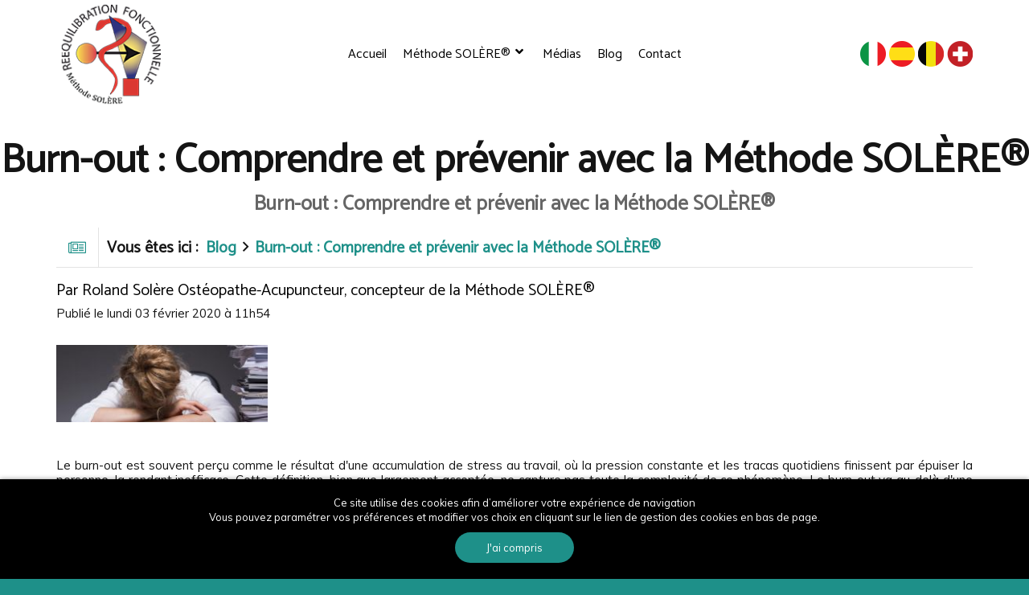

--- FILE ---
content_type: text/html; charset=UTF-8
request_url: https://www.methode-solere.eu/article-blog-burn-out-exercice-respiratoire-et-normalisations-energetiques
body_size: 9481
content:

<!DOCTYPE html>
<!--[if lt IE 7]>      <html class="no-js lt-ie9 lt-ie8 lt-ie7" lang="fr" xmlns:og="http://ogp.me/ns#"> <![endif]-->
<!--[if IE 7]>         <html class="no-js lt-ie9 lt-ie8" lang="fr" xmlns:og="http://ogp.me/ns#"> <![endif]-->
<!--[if IE 8]>         <html class="no-js lt-ie9" lang="fr" xmlns:og="http://ogp.me/ns#"> <![endif]-->
<!--[if gt IE 8]><!--> <html class="no-js" lang="fr" xmlns:og="http://ogp.me/ns#"> <!--<![endif]-->
    <head>
        <meta charset="utf-8">

                <title>Burn-out : Comprendre et prévenir avec la Méthode SOLÈRE® - Ostéopathe Conférencier Roland Solere</title>
        
                <base href="https://www.methode-solere.eu/" >
        
                    <meta name="description" content="Apprenez l'importance de la respiration et des Normalisations Énergétiques pour comprendre et prévenir le burn-out." >
        
                    <meta name="keywords" content="burn-out, prévention burn-out, Méthode SOLÈRE®, stress au travail, équilibre mental et physique, apnée respiratoire, respiration énergétique, Normalisations Énergétiques, rééquilibration fonctionnelle, gestion du stress" >
        
                                    <meta property="og:title" content="Burn-out : Comprendre et prévenir avec la Méthode SOLÈRE®" >
                            <meta property="og:description" content="Le burn-out est souvent per&amp;ccedil;u comme le r&amp;eacute;sultat d'une accumulation de stress au travail, o&amp;ugrave; la pression constante et les tracas quotidiens finissent par &amp;eacute;puiser la personne, la rendant inefficace. Cette d&amp;eacute;finition, bien que largement accept&amp;eacute;e, ne capture..." >
                            <meta property="og:url" content="https://www.methode-solere.eu/article-blog-burn-out-exercice-respiratoire-et-normalisations-energetiques" >
                            <meta property="og:image" content="https://www.methode-solere.eu/upload/modules/news/img/1/1.jpg" >
                            
        
            <meta name="twitter:card" content="summary" />
                        <meta property="twitter:title" content="Burn-out : Comprendre et prévenir avec la Méthode SOLÈRE®" >
                        <meta property="twitter:description" content="Le burn-out est souvent per&amp;ccedil;u comme le r&amp;eacute;sultat d'une accumulation de stress au travail, o&amp;ugrave; la pression constante et les tracas quotidiens finissent par &amp;eacute;puiser la personne, la rendant inefficace. Cette d&amp;eacute;finition, bien que largement accept&amp;eacute;e, ne capture..." >
                        <meta property="twitter:image" content="https://www.methode-solere.eu/upload/modules/news/img/1/1.jpg" >
                        
        <link rel="shortcut icon" href="/oktThemes/ra152-s/images/favicon/favicon.ico" />
<link rel="icon" type="image/png"  href="/oktThemes/ra152-s/images/favicon/favicon-16x16.png" sizes="16x16" />
<link rel="icon" type="image/png"  href="/oktThemes/ra152-s/images/favicon/favicon-32x32.png" sizes="32x32" />
<meta name="apple-mobile-web-app-capable" content="yes">
<meta name="apple-mobile-web-app-title" content="Roland SOLÈRE®, concepteur de la Méthode">
<link rel="mask-icon" href="/oktThemes/ra152-s/images/favicon/safari-pinned-tab.svg" />
<link rel="apple-touch-icon" sizes="60x60" href="/oktThemes/ra152-s/images/favicon/apple-touch-icon-60x60.png" />
<link rel="apple-touch-icon" sizes="76x76" href="/oktThemes/ra152-s/images/favicon/apple-touch-icon-76x76.png" />
<link rel="apple-touch-icon" sizes="120x120" href="/oktThemes/ra152-s/images/favicon/apple-touch-icon-120x120.png" />
<link rel="apple-touch-icon" sizes="152x152" href="/oktThemes/ra152-s/images/favicon/apple-touch-icon-152x152.png" />
<link rel="apple-touch-icon" sizes="180x180" href="/oktThemes/ra152-s/images/favicon/apple-touch-icon-180x180.png" />
<meta name="theme-color" content="#1e9089">
<meta name="application-name" content="Roland SOLÈRE®, concepteur de la Méthode">
<link rel="icon" type="image/png"  href="/oktThemes/ra152-s/images/favicon/android-chrome-192x192.png" sizes="192x192" />
<meta name="msapplication-TileColor" content="#1e9089">
<meta name="msapplication-TileImage" content="/oktThemes/ra152-s/images/favicon/mstile-144x144.png" />
<meta name="msapplication-config" content="/oktThemes/ra152-s/images/favicon/browserconfig.xml" />
<script type="application/ld+json">
[{"@context":"http:\/\/schema.org","@type":"localbusiness","@id":"methode-solere.eu","priceRange":"$000 - $000","address":{"@type":"PostalAddress","addressLocality":"ARBONNE","postalCode":"64210","streetAddress":"29 Hameau d'Arbonne","addressCountry":"France"},"geo":{"@type":"GeoCoordinates","latitude":"43.4325","longitude":"-1.5512"},"name":"Roland SOL\u00c8RE\u00ae, concepteur de la M\u00e9thode","telephone":"05 59 41 86 57","image":"https:\/\/www.methode-solere.eu\/oktThemes\/ra152-s\/images\/head-logo.png"},{"@context":"http:\/\/schema.org","@type":"NewsArticle","mainEntityOfPage":{"@type":"WebPage","@id":"https:\/\/www.methode-solere.eu\/article-blog-burn-out-exercice-respiratoire-et-normalisations-energetiques"},"headline":"Burn-out : Comprendre et pr\u00e9venir avec la M\u00e9thode SOL\u00c8RE\u00ae","datePublished":"2020-02-03T11:54:00+01:00","dateModified":"2024-08-16T10:32:49+02:00","author":{"@type":"Organization","name":"Roland SOL\u00c8RE\u00ae, concepteur de la M\u00e9thode"},"publisher":{"@type":"Organization","name":"Roland SOL\u00c8RE\u00ae, concepteur de la M\u00e9thode","logo":{"@type":"ImageObject","url":"https:\/\/www.methode-solere.eu\/oktThemes\/ra152-s\/images\/head-logo.png","width":73,"height":60}},"description":"Le burn-out est souvent per&ccedil;u comme le r&eacute;sultat d'une accumulation de stress au travail, o&ugrave; la pression constante et les tracas quotidiens finissent par &eacute;puiser la personne, la rendant inefficace. Cette d&eacute;finition, bien que largement accept&eacute;e, ne capture...","image":{"@type":"ImageObject","url":"https:\/\/www.methode-solere.eu\/upload\/modules\/news\/img\/1\/1.jpg","width":680,"height":382}}]
</script>
                    <meta name="viewport" content="width=device-width,minimum-scale=1,initial-scale=1">
                        
        <link type="text/css" href="/oktCommon/js-plugins/ResponsiveMultiLevelMenu/horizontal.css" rel="stylesheet" media="screen" />
<link type="text/css" href="/oktCommon/js-plugins/nav2/nav.css" rel="stylesheet" media="screen" />
<link type="text/css" href="https://fonts.googleapis.com/css?family=Muli:400" rel="stylesheet" media="screen" />
<link type="text/css" href="https://fonts.googleapis.com/css?family=Muli:700" rel="stylesheet" media="screen" />
<link type="text/css" href="https://fonts.googleapis.com/css?family=Rubik:400" rel="stylesheet" media="screen" />
<link type="text/css" href="https://fonts.googleapis.com/css?family=Rubik:700" rel="stylesheet" media="screen" />
<link type="text/css" href="https://fonts.googleapis.com/css?family=Catamaran&display=swap" rel="stylesheet" media="screen" />
<link type="text/css" href="https://fonts.googleapis.com/css?family=Dancing+Script&display=swap" rel="stylesheet" media="screen" />
<link type="text/css" href="https://fonts.googleapis.com/css?family=Indie+Flower&display=swap" rel="stylesheet" media="screen" />
<link type="text/css" href="/oktCommon/css/bootstrap.3.2.0.min.css" rel="stylesheet" media="screen" />
<link type="text/css" href="/oktCommon/js-plugins/aos/aos.css" rel="stylesheet" media="screen" />
<link type="text/css" href="/oktThemes/ra152-s/modules/lbl_fancybox/jquery.fancybox.css" rel="stylesheet" media="screen" />
<link type="text/css" href="/oktCommon/ui-themes/base/jquery-ui.css" rel="stylesheet" media="screen" />


<link type="text/css" href="/oktPublic/06c102881d28648b57df12f8b9bf2182.css" rel="stylesheet" media="screen" />
<link type="text/css" href="/oktPublic/947d29bde8a49234e48caac19ee498ab.css" rel="stylesheet" media="screen" />
<link type="text/css" href="/oktPublic/a1577b073b0174c5db40d817d22e26ee.css" rel="stylesheet" media="screen" />
<link type="text/css" href="/oktPublic/146e52eb998512dcaac444318784f6a3.css" rel="stylesheet" media="screen" />
<link type="text/css" href="/oktPublic/30faaa722b71101ec30c0aa833cb48e6.css" rel="stylesheet" media="screen" />
<link type="text/css" href="/oktPublic/5237d67020fd02bf012efa4dddda4220.css" rel="stylesheet" media="screen" />
<link type="text/css" href="/oktPublic/145fefb31298a51ec13be29c989bd3f2.css" rel="stylesheet" media="screen" />
<link type="text/css" href="/oktPublic/4cf8cae0469df39acfabac92b61a474d.css" rel="stylesheet" media="screen" />









            </head>
    <body>
        
<div id="global">
    <div id="global_header">
        <header>
            <div class="container">
                <div class="row flexRow">
                    <div id="head" class="col-md-2 col-sm-6 col-xs-6">
                        <a href="/"><img src="/oktThemes/ra152-s/images/head-logo.png" alt="Roland SOLÈRE®, concepteur de la Méthode"></a>
                    </div><!-- .col-md-2 -->
					<div class="col-md-2 col-md-push-8  col-sm-6 col-xs-6 right drapeau_top">
						<a class="drapeau drap_it" href="http://www.metodo-solere.com/" target="_blank"><img src="/oktThemes/ra152-s/images/ita.png" alt="Roland SOLÈRE®, concepteur de la Méthode"></a>
						<a class="drapeau drap_es" href="/"><img src="/oktThemes/ra152-s/images/spa.png" alt="Roland SOLÈRE®, concepteur de la Méthode"></a>						
						<a class="drapeau drap_blg" href="/"><img src="/oktThemes/ra152-s/images/bel.png" alt="Roland SOLÈRE®, concepteur de la Méthode"></a>						
						<a class="drapeau drap_sui" href="https://methode-solere.ch/" target="_blank"><img src="/oktThemes/ra152-s/images/sui.png" alt="Roland SOLÈRE®, concepteur de la Méthode"></a>						
					</div>
                    <div class="col-md-8 col-md-pull-2 col-sm-12 col-xs-12">
                        
        
        
        

<div id="menus">
        
	    
    <nav id="dl-menu" class="dl-menuwrapper">
		        
		        	<button class="dl-trigger hidden-md hidden-lg">Ouvrir le menu</button>
                
		        
		        
			<ul class="dl-menu"><li class=" "><a  class="rubrique_T  cliqueRubrique menu0" href="/">Accueil</a></li>
<li class=" sub-menu "><a  class="rubrique_T  cliqueRubrique menu7" href="/la-methode-solere">Méthode SOLÈRE®</a><ul class="dl-submenu"><li class=" "><a  class="rubrique_T  cliqueRubrique menu1" href="/la-methode-solere">La Méthode SOLÈRE®</a></li>
<li class=" "><a  class="rubrique_T  cliqueRubrique menu2" href="/la-methode">La Méthode</a></li>
<li class=" "><a  class="rubrique_T  cliqueRubrique menu3" href="/roland-solere">Roland Solère</a></li></ul></li>
<li class=" "><a  class="rubrique_T  cliqueRubrique menu8" href="/medias">Médias</a></li>
<li class=" "><a  class="rubrique_T  cliqueRubrique menu9" href="/blog">Blog</a></li>
<li class=" "><a  class="rubrique_T  cliqueRubrique menu10" href="/contact">Contact</a></li></ul>            
                    
                
            </nav>
</div><!-- #menus -->                    </div><!-- .col-md-10 -->
                </div><!-- .row -->

            </div><!-- .container -->
        </header>
    </div><!-- #global_header -->

	
    

    <div id="global_main" class="clearfix">
        <div id="main" class="content_pages_interne">
                <div id="content_bg_image">
                    <section id="center_column">
                        <div id="content">
							                                <div id="rubric_title">
                                                                        Burn-out : Comprendre et prévenir avec la Méthode SOLÈRE®                                                                    </div><!-- #rubric_title -->
                            
                            <div class="container">
								
                                                                		<h1>Burn-out : Comprendre et prévenir avec la Méthode SOLÈRE®</h1>
                            	
                                

                                






<div id="wrapAriane"><i class="fal fa-newspaper"></i> <strong>Vous êtes ici&nbsp;: <ul><li><a  href="/blog">Blog</a></li><i class="far fa-angle-right"></i><li><a class="breadcrumb_active"  href="/article-blog-burn-out-exercice-respiratoire-et-normalisations-energetiques">Burn-out : Comprendre et prévenir avec la Méthode SOLÈRE®</a></li></ul></strong></div>

<div id="post">
	<div id="post-header">
				<p id="post-subtitle">Par Roland Solère Ostéopathe-Acupuncteur, concepteur de la Méthode SOLÈRE®</p>
		
				<p id="post-infos">
			Publié
						le lundi 03 février 2020 à 11h54			
			
			
		</p><!-- #post-infos -->
		
	</div><!-- #post-header -->

	<div id="post-body">
    
				
		<div id="post-images" class="row">

						<div class="col-sm-6 col-md-3">
				<a href="/upload/modules/news/img/1/1.jpg" class="modal center">
				<img src="/upload/modules/news/img/1/min2-1.jpg" alt="" /></a>
			</div>

			
		</div><!-- #post-images -->
		

				<div id="post-content">
			<p>Le burn-out est souvent per&ccedil;u comme le r&eacute;sultat d'une accumulation de stress au travail, o&ugrave; la pression constante et les tracas quotidiens finissent par &eacute;puiser la personne, la rendant inefficace. Cette d&eacute;finition, bien que largement accept&eacute;e, ne capture pas toute la complexit&eacute; de ce ph&eacute;nom&egrave;ne. Le burn-out va au-del&agrave; d'une simple surcharge de travail ; il est le signe que la reconnaissance de soi a tellement perdu de sa valeur qu'elle ne repr&eacute;sente plus d'int&eacute;r&ecirc;t.</p>
<h4 style="text-align: center;"><strong>Le Burn-out : Un d&eacute;s&eacute;quilibre entre le mental et le physique</strong></h4>
<p style="text-align: center;"><strong><img src="/upload/modules/media_manager/BLOG/.BURN-OUT_m.png" alt="" width="448" height="448" /></strong></p>
<p>Le burn-out ne se r&eacute;sume pas &agrave; une fatigue li&eacute;e au travail. C'est une disjonction entre le mental et le physique. Contrairement &agrave; ce que l'on pourrait penser, ce n'est pas le stress en lui-m&ecirc;me qui est &agrave; l'origine du burn-out, mais l'incapacit&eacute; de la personne &agrave; s'y adapter. Il devient donc crucial de travailler sur ce manque d'adaptabilit&eacute;.</p>
<p>Pour pr&eacute;venir ou traiter le burn-out, il est essentiel de s'engager dans un v&eacute;ritable travail sur soi. Un exercice respiratoire adapt&eacute; peut jouer un r&ocirc;le cl&eacute; dans ce processus, en apportant non seulement une relaxation, mais aussi une concentration mentale profonde, indispensable pour restaurer l'&eacute;quilibre entre le mental et le physique.</p>
<p>Beaucoup d'entre nous ont d&eacute;j&agrave; entendu ces conseils de respiration : &laquo; inspirez en gonflant le thorax et le ventre&hellip; soufflez en abaissant le thorax&hellip; &raquo;. Cet exercice, bien qu'efficace pour augmenter l'oxyg&eacute;nation, n'est pas suffisant pour pr&eacute;venir ou traiter le burn-out. La M&eacute;thode SOL&Egrave;RE&reg; propose un exercice de respiration, ax&eacute; non pas sur la quantit&eacute; d'air inspir&eacute; et expir&eacute;, mais sur la qualit&eacute; de l'apn&eacute;e apr&egrave;s chaque inspiration.</p>
<h4 style="text-align: center;"><strong>La Respiration : Un outil de r&eacute;flexion et de concentration</strong></h4>
<p>L'apn&eacute;e respiratoire permet de suspendre le temps, de se concentrer pleinement, et de laisser &eacute;merger une &laquo; inspiration mentale &raquo;. Cette inspiration est celle qui permet de retrouver ses id&eacute;es, ses projets, et de faire le point sur sa situation. C'est un exercice qui se distingue des techniques classiques de kin&eacute;sith&eacute;rapie respiratoire ou de relaxation.</p>
<p>Dans cet exercice respiratoire, il s'agit de coupler la respiration avec un souffle &eacute;nerg&eacute;tique, partant du bassin pour atteindre la t&ecirc;te. Cela n&eacute;cessite d'activer trois "&eacute;tages" dans le corps, chacun r&eacute;gul&eacute; par un diaphragme sp&eacute;cifique :</p>
<ul>
<li><strong>Le p&eacute;rin&eacute;e</strong> joue le r&ocirc;le de diaphragme pelvien par contraction.</li>
<li><strong>Le diaphragme thoracique</strong> par contraction.</li>
<li><strong>La tente du cervelet</strong> joue le r&ocirc;le de diaphragme c&eacute;phalique par concentration.</li>
</ul>
<p>Il est important de noter qu'il existe diff&eacute;rents types de burn-out et d'autres atteintes similaires. La M&eacute;thode SOL&Egrave;RE&reg; propose l&rsquo;approche th&eacute;rapeutique des Normalisations &Eacute;nerg&eacute;tiques associ&eacute;es &agrave; l'exercice respiratoire pour traiter ces diverses formes de burn-out, r&eacute;pondant ainsi au principe de R&Eacute;&Eacute;QUILIBRATION FONCTIONNELLE-M&eacute;thode SOL&Egrave;RE&reg;. Le burn-out ne doit pas &ecirc;tre per&ccedil;u comme une simple cons&eacute;quence du stress au travail, mais comme un signal d'alarme, indiquant qu'il est temps de r&eacute;tablir l'harmonie entre le mental et le physique.</p>
<h4 style="text-align: center;"><span><strong>Formation Normalisations &Eacute;nerg&eacute;tiques-M&eacute;thode SOL&Egrave;RE&reg;</strong></span></h4>
<p style="text-align: center;"><a style="background-color: #729ea0; color: #ffffff; padding: 12px 20px; text-align: center; text-decoration: none; display: inline-block; font-size: 16px; border-radius: 5px; font-family: Arial, sans-serif; border: none;" href="https://methodesolereinscription.fr/ne/" target="_blank" rel="noopener"> VOIR LE D&Eacute;TAIL DE LA FORMATION</a></p>		</div><!-- #post-content -->
		
	</div><!-- #post-body -->

	<div id="post-footer">

		
	</div><!-- #post-footer -->
	
</div><!-- #post -->
<p class="btnRetourNews"><a href="/blog"><i class="fas fa-chevron-left"></i> Revenir aux actualités</a></p>

<a id="backTop" class="btnTop"><i class="far fa-chevron-up"></i></a>

								
                            </div><!-- container-->

                        </div><!-- #content -->
                    </section><!-- #center_column -->
                </div><!-- #content_bg_image -->
        </div><!-- #main -->
    </div><!-- #global_main -->

    <div id="global_insert ">
        <div id="insert">
            <div class="container">
                
                     
            
<div class="row"><div class="col-md-8 col-md-offset-2">

                <div class="formulaire">
                    
                       


<div id="formulaire" class="encart">
    <p class="titre_encart">Je veux recevoir des informations</p>
    <div class="encartContenu">
                        
            

                        
            <form method="post" action="/contact-ajax" id="contact_form">
                <div class="cadre_avec_entete zone_annonce_0">
	<div class="row">
		<div class="col-xs-12 col-md-6"><div class="champ champ_0"><div id="nom-wrapper"><span class="input input--chisato">   <input type="text"  name="nom"  id="nom" maxlength="255" value=""  class="text input__field input__field--chisato required"title="Champ requis" />   <label class="input__label input__label--chisato" for="nom">       <span class="input__label-content input__label-content--chisato" data-content="Nom, prénom">Nom, prénom</span>   </label></span></div></div></div><div class="col-xs-12 col-md-6"><div class="champ champ_1"><div id="e_mail-wrapper"><span class="input input--chisato">   <input type="text"  name="e_mail"  id="e_mail" maxlength="255" value=""  class="text input__field input__field--chisato required"title="Champ requis" />   <label class="input__label input__label--chisato" for="e_mail">       <span class="input__label-content input__label-content--chisato" data-content="E-mail">E-mail</span>   </label></span></div></div></div></div><div class="row"><div class="col-xs-12 col-md-6"><div class="champ champ_2"><div id="telephone-wrapper"><span class="input input--chisato">   <input type="text"  name="telephone"  id="telephone" maxlength="255" value=""  class="text input__field input__field--chisato " />   <label class="input__label input__label--chisato" for="telephone">       <span class="input__label-content input__label-content--chisato" data-content="Téléphone">Téléphone</span>   </label></span></div></div></div><div class="col-xs-12 col-md-6"><div class="champ champ_3"><div id="profession_2-wrapper"><span class="input input--chisato">   <input type="text"  name="profession_2"  id="profession_2" maxlength="255" value=""  class="text input__field input__field--chisato required"title="Champ requis" />   <label class="input__label input__label--chisato" for="profession_2">       <span class="input__label-content input__label-content--chisato" data-content="Profession">Profession</span>   </label></span></div></div></div></div><div class="row"><div class="col-xs-12 col-md-12"><div class="champ champ_4"><p class="field" id="bulletin_dinscription_2-wrapper"><span class="fake-label">Je veux recevoir un bulletin d’inscription par mail</span></p><ul class="checkboxlist"><li><div class="customCheckbox"><input type="checkbox" name="bulletin_dinscription_2[0]" value="0" id="bulletin_dinscription_2_0" class="checkbox" />
<label for="bulletin_dinscription_2_0"></label><span>Module Normalisations articulaires (Tui Na musculo squelettique). Programme, tarif, bulletin d’inscription.</span></div></li><li><div class="customCheckbox"><input type="checkbox" name="bulletin_dinscription_2[1]" value="1" id="bulletin_dinscription_2_1" class="checkbox" />
<label for="bulletin_dinscription_2_1"></label><span>Module Normalisations viscérales (Tui Na Viscéral). Programme, tarif, bulletin d’inscription.</span></div></li><li><div class="customCheckbox"><input type="checkbox" name="bulletin_dinscription_2[2]" value="2" id="bulletin_dinscription_2_2" class="checkbox" />
<label for="bulletin_dinscription_2_2"></label><span>Module Normalisations énergétiques (Tui Na Viscéral). Programme, tarif, bulletin d’inscription.</span></div></li><li><div class="customCheckbox"><input type="checkbox" name="bulletin_dinscription_2[3]" value="3" id="bulletin_dinscription_2_3" class="checkbox" />
<label for="bulletin_dinscription_2_3"></label><span>Je suis certifié Méthode SOLÈRE® et je souhaite recevoir le bulletin d'inscription, programme et le tarif des révisions et des maintenances.</span></div></li></ul></div></div><div class="col-xs-12 col-md-12"><div class="champ champ_5"><div id="sujet_2-wrapper"><span class="input input--chisato">   <input type="text"  name="sujet_2"  id="sujet_2" maxlength="255" value=""  class="text input__field input__field--chisato " />   <label class="input__label input__label--chisato" for="sujet_2">       <span class="input__label-content input__label-content--chisato" data-content="Sujet">Sujet</span>   </label></span></div></div></div><div class="col-xs-12 col-md-12"><div class="champ champ_6"><div id="message-wrapper"><span class="input input--chisato textarea--chisato">   <textarea name="message" id="message" class="textArea input__field input__field--chisato textarea__field--chisato "></textarea>   <label class="input__label input__label--chisato" for="message">       <span class="input__label-content input__label-content--chisato" data-content="Message">Message</span>   </label></span></div></div><div class="champ champ_7"><p class="field" id="utilisations_des_donnees_2-wrapper"><span class="fake-label">Précisez votre demande</span></p><ul class="checkboxlist"><li><div class="customCheckbox"><input type="checkbox" name="utilisations_des_donnees_2[0]" value="0" id="utilisations_des_donnees_2_0" class="checkbox" />
<label for="utilisations_des_donnees_2_0"></label><span>En cochant cette case, j’autorise Roland SOLÈRE®, concepteur de la Méthode à m’envoyer ses actualités (max. 5 par an) dont je pourrais me désinscrire à tout moment.</span></div></li></ul></div>  
		</div>
			</div>			
</div>                
                <div>
                    <div id="contact_form_capt">
                    
<div id="recaptcha_696d0ecce27a0" class="g-recaptcha-item" ></div>
    
                    </div><!-- #contact_form_capt -->
					
						<div class="wrapRgpd">
							<div class="customCheckbox">
								<input type="checkbox" value="
J’accepte que les données saisies dans le formulaire soient utilisées pour me recontacter dans le cadre de ma demande" id="rgpd1" name="rgpd1" />
								<label for="rgpd1"></label>
							</div>
							<p>En cochant cette case, j’accepte que les données saisies dans le formulaire ci-dessus soient utilisées par www.methode-solere.eu pour me recontacter dans le cadre de ma demande. Les destinataires sont www.methode-solere.eu et son sous-traitant en charge du serveur web ({NOM_HEBERGEUR}). Pour plus d'informations sur le traitement de vos données et l'exercice de vos droits, reportez-vous à notre <a href="/mentions-legales">politique de confidentialité</a>.</p>
						</div>
						
                    <p class="contact_form_submit center">
                    <input type="submit" name="send" id="submit_contact_form" value="Envoyer le formulaire" class="degrade">
                    <input type="hidden" name="sended" value="1" />
                    </p>
                </div>
            </form>
            
            <div id="contactLoading" class="center ui-helper-hidden">
				<img src="/oktCommon/img/ajax-loader/big-circle-ball.gif" alt="loader" class="ajax-loader" /><br /><br />
				Chargement, veuillez patienter…        
			</div>            
                        
    </div><!-- .encartContenu -->
</div><!-- .encart --></div></div></div>
  
                                 
                
				                <div class="row hidden">
                    <div class="col-sm-6 col-sm-push-6 col-md-5 col-md-offset-1">
						                            <p class="sous_titre">Devis gratuit</p>
                            <hr />
                            <p class="bouton_couleur2 bouton_commun"><a href="/contact">Remplir le devis</a></p>
                        
						                            <p class="sous_titre">Une question ?</p>
                    		<hr />
                            <p><p>Nous sommes ravis de votre int&eacute;r&ecirc;t pour la formation M&eacute;thode SOL&Egrave;RE&reg;, destin&eacute;e aux professionnels tels que kin&eacute;sith&eacute;rapeutes, ost&eacute;opathes, infirmiers, acupuncteurs, th&eacute;rapeutes, et bien d'autres. Que vous ayez des questions sur notre programme ou souhaitiez en savoir plus sur nos prochaines sessions, n'h&eacute;sitez pas &agrave; nous contacter.</p></p>
                            								                                    <p class="telephone"><a href="05 59 41 86 57">05 59 41 86 57</a></p>
                                                                                                    <p class="telephone"><a href="tel:06 85 66 05 93">06 85 66 05 93</a></p>
                                							                        
						                    </div><!-- .col-md-5 -->

                    <div class="col-sm-6 col-sm-pull-6 col-md-5 col-md-offset-1">
                        
															                                    <p class="sous_titre">Roland SOLÈRE®, concepteur de la Méthode</p>
                                    <hr />
                                
                                <footer>
                                                                        <ul class="coordinates_list"  >
                                        <li>29 Hameau d'Arbonne</li>
                                                                                <li>64210 ARBONNE</li>

                                        
                                                                            </ul>
                                </footer>

								
													
						                            								

<div class="encart">
	    <div class="encartContenu">
        <div id="google_map_2" class="google_map"></div><!-- #map -->
    </div><!-- .encartContenu -->
</div><!-- .encart -->                                                                        </div><!-- .col-md-6 -->
                </div><!-- .row -->

            </div><!-- .container -->
        </div><!-- #insert -->
    </div><!-- #global_insert -->

    <div id="global_footer">
    	<div id="footer">
            <div class="container">
                <div class="row">
                    <div class="col-md-4 center logo-footer">
					<p class="sous_titre">Roland SOLÈRE®, concepteur de la Méthode</p> 
					<p><a href="/"><img src="/oktThemes/ra152-s/images/footer-logo.png" alt="Roland SOLÈRE®, concepteur de la Méthode"></a></p>
					
                    
                  
                        
                    </div>
                    <div class="col-md-4">
                                        </div>
                    <div class="col-md-4 center img-footer"><p class="sous_titre" >Trouver un praticien méthode SOLERE®</p> <a target="_blank" href="https://www.ref-international-methode-solere.org/"><img src="/oktThemes/ra152-s/images/img-map.png" alt="Roland SOLÈRE®, concepteur de la Méthode"></a></div>
            </div>
            </div><!-- .container -->

            <nav>
                <div id="menu_bottom">
                    <ul class="block_various_links"><li class=" "><a   href="/">Accueil</a></li>
<li class=" "><a   href="/la-methode-solere">Méthode SOLÈRE®</a></li>
<li class=" "><a   href="/medias">Médias</a></li>
<li class=" "><a   href="/blog">Blog</a></li>
<li class=" "><a   href="/contact">Contact</a></li>
<li class=" "><a   href="/gestion-de-donnees">Données personnelles</a></li>
<li class=" "><a   href="/mentions-legales">Mentions légales</a></li></ul><!-- #menu_footer -->                </div><!-- #menu_bottom -->

                <div id="marque">
                                    </div><!-- #marque -->
            </nav>
        </div><!-- #footer -->
    </div><!-- #global_footer -->
</div><!-- #global -->
        <div id="cookie_barre">
	<div class="container">
		<div class="txtCookie">
			<span class='cookie_titre'>Ce site utilise des cookies afin d’améliorer votre expérience de navigation</span><br/>Vous pouvez paramétrer vos préférences et modifier vos choix en cliquant sur le lien de gestion des cookies en bas de page.		</div>
		<div id="cookie_fermer"> J'ai compris</div>
    </div>
</div>
        <script type="text/javascript">
//<![CDATA[
var OKT_COMMON_URL = '/oktCommon';


var OKT_THEME = '/oktThemes/ra152-s';

//]]>
</script>

<script type="text/javascript" src="/oktCommon/js/jquery/jquery.min.js" ></script>
<script type="text/javascript" src="https://www.googletagmanager.com/gtag/js?id=G-WW0HHDGXEK" ></script>
<script type="text/javascript" src="/oktCommon/js/jquery/jquery-migrate.min.js" ></script>
<script type="text/javascript" src="/oktCommon/js-plugins/SelectInspiration/js/classie.js" ></script>
<script type="text/javascript" src="/oktCommon/js-plugins/SelectInspiration/js/selectFx.js" ></script>
<script type="text/javascript" src="/oktCommon/js/jquery/util/jquery.util.js" ></script>
<script type="text/javascript" src="/oktCommon/js-plugins/ResponsiveMultiLevelMenu/modernizr.custom.js" ></script>
<script type="text/javascript" src="/oktCommon/js-plugins/ResponsiveMultiLevelMenu/jquery.dlmenu.js" ></script>
<script type="text/javascript" src="/oktCommon/js-plugins/nav2/nav.js" ></script>
<script type="text/javascript" src="/oktCommon/js-plugins/stickUp/stickUp.min.js" ></script>
<script type="text/javascript" src="/oktCommon/js-plugins/aos/aos.js" ></script>
<script type="text/javascript" src="/oktCommon/js/jquery/backToTop/jquery.backTop.min.js" ></script>
<script type="text/javascript" src="/oktThemes/ra152-s/modules/lbl_fancybox/jquery.fancybox.min.js" ></script>
<script type="text/javascript" src="/oktCommon/js/jquery/mousewheel/jquery.mousewheel.min.js" ></script>
<script type="text/javascript" src="/oktCommon/js/jquery/form/jquery.form.js" ></script>
<script type="text/javascript" src="/oktCommon/js/jquery/cookie/jquery.cookie.min.js" ></script>
<script type="text/javascript" src="https://www.google.com/recaptcha/api.js?hl=fr&onload=onloadRecaptchaCallback&render=explicit" ></script>






<script type="text/javascript">
//<![CDATA[

                window.dataLayer = window.dataLayer || [];
                function gtag(){dataLayer.push(arguments);}
                gtag('js', new Date());

                gtag('config', 'G-WW0HHDGXEK');
            


			function loadFancybox() {
				if (jQuery("a.modal").length) {
					jQuery("a.modal").fancybox({"padding":10,"margin":40,"fitToView":true,"autoWidth":true,"modal":false,"helpers":{"title":{"type":"float"},"overlay":null},"closeClick":false,"loop":true,"openEffect":"elastic","openSpeed":500,"closeEffect":"elastic","closeSpeed":500,"openEasing":"swing","closeEasing":"swing"});
				}
			}
		


                    var aReCaptcha = new Array();
                    
                    // fonction de callback apres captcha
                    function onSubmit(token) {
                        var formu = $("form[data-toSend='true']");
                        $(formu).submit();
                    };

                    function runCaptcha(submitForm) {
                        $("form").each(function(){
                            $(this).attr("data-toSend","false");
                        });
                        submitForm.attr("data-toSend","true");
                        var captchaid = submitForm.find(".g-recaptcha-item").attr("id");
                        
                        grecaptcha.reset(aReCaptcha[captchaid]);
                        grecaptcha.execute(aReCaptcha[captchaid]);
                    };

                    function onload(submitInput) {
                        $(submitInput).click(function(event){
                            event.preventDefault();
                            runCaptcha($(submitInput).closest("form"));
                        })
                    };
                    
                    var onloadRecaptchaCallback = function() {
                    
                      $(".g-recaptcha-item").each(function(){
                                    if($(this).is(":empty")){
                                                        
                    aReCaptcha[$(this).attr('id')] = grecaptcha.render($(this).attr('id'), {
                        'sitekey': '6Ld16tgUAAAAAMoTrVhWn12VC48CWX0R2HFZDsRx',
                        'callback': onSubmit,
                        'size':'invisible',
                        'type': 'image',
                        'badge':'bottomleft'
                    });
                
                                                        onload($(this).closest("form").find("input[type=\"submit\"]"));
                                                        $(this).hide() ;
                                    }
                        });
                        
                        $("#"+$(".g-recaptcha-item").first().attr("id")).show();
                    };
                  
//]]>
</script>

<script type="text/javascript">
//<![CDATA[
jQuery(document).ready(function(){
$.initFormulaire()


                    $( "#dl-menu" ).dlmenu();
                


            $("#menu_bottom").toggleMenuBottom();
            if($(window).width() < 992 ){  
                    $( ".encart h4, .encart p.titre_encart" ).click(function() {
                            $(this).next( ".encartContenu" ).slideToggle("fast");
                    });
            }//endif
        


				$(document).on("stickupLoaded", function(){
					$("#global_header").stickUp();
				});
			


			AOS.init({
				offset: 200,
				duration: 1000,
				easing: "ease-in-out-sine",
				delay: 100,
				placement:"bottom-bottom",
				once:true,
				disable: window.innerWidth < 992
			});
		


	$("#backTop").backTop({
	  // the scroll position in px from the top
	  "position" : 600,
	  // scroll animation speed
	  "speed" : 500,
	  "color" : "btnTop",
	});


loadFancybox();


    var div = $("#contact_form").parent().parent().parent();
    $("#contact_form").ajaxForm({
        target: div,
        beforeSubmit: function(){
            $("#contact_form").hide();
            $("#contactLoading").show();
        },
        success: function(){
            if(typeof onloadRecaptchaCallback !== "undefined" && $.isFunction(onloadRecaptchaCallback)){
                onloadRecaptchaCallback();
            }
        }
    }); 



                $("#google_map_2").html("<iframe width=\"100%\" height=\"100%\" src=\"https://maps.google.com/maps?width=100%&amp;height=100%&amp;iwloc=A&amp;output=embed&amp;hl=fr&amp;ie=UTF8&amp;z=14&amp;t=k&amp;near=43.4325,-1.5512&amp;q=29+Hameau+d'Arbonne+64210+ARBONNE+France&t=1768754892\" frameborder=\"0\" scrolling=\"no\" marginheight=\"0\" marginwidth=\"0\" allowfullscreen></iframe>");
            


        if($.cookie("pc")!="ok"){
            $("#cookie_barre").slideDown();
        }
        $("#cookie_fermer").mousedown(function(){                  
            $.cookie("pc", "ok", { expires: 1, path: "/", domain: "", secure: false });
            $("#cookie_barre").slideUp();
        });
    


                        var firstCaptchaId = $(".g-recaptcha-item").first().attr("id");
                        $("#"+firstCaptchaId).show();      
                  
});
//]]>
</script>        
            </body>
</html>

--- FILE ---
content_type: text/html; charset=utf-8
request_url: https://www.google.com/recaptcha/api2/anchor?ar=1&k=6Ld16tgUAAAAAMoTrVhWn12VC48CWX0R2HFZDsRx&co=aHR0cHM6Ly93d3cubWV0aG9kZS1zb2xlcmUuZXU6NDQz&hl=fr&type=image&v=PoyoqOPhxBO7pBk68S4YbpHZ&size=invisible&badge=bottomleft&anchor-ms=20000&execute-ms=30000&cb=4nroguvp9cup
body_size: 49452
content:
<!DOCTYPE HTML><html dir="ltr" lang="fr"><head><meta http-equiv="Content-Type" content="text/html; charset=UTF-8">
<meta http-equiv="X-UA-Compatible" content="IE=edge">
<title>reCAPTCHA</title>
<style type="text/css">
/* cyrillic-ext */
@font-face {
  font-family: 'Roboto';
  font-style: normal;
  font-weight: 400;
  font-stretch: 100%;
  src: url(//fonts.gstatic.com/s/roboto/v48/KFO7CnqEu92Fr1ME7kSn66aGLdTylUAMa3GUBHMdazTgWw.woff2) format('woff2');
  unicode-range: U+0460-052F, U+1C80-1C8A, U+20B4, U+2DE0-2DFF, U+A640-A69F, U+FE2E-FE2F;
}
/* cyrillic */
@font-face {
  font-family: 'Roboto';
  font-style: normal;
  font-weight: 400;
  font-stretch: 100%;
  src: url(//fonts.gstatic.com/s/roboto/v48/KFO7CnqEu92Fr1ME7kSn66aGLdTylUAMa3iUBHMdazTgWw.woff2) format('woff2');
  unicode-range: U+0301, U+0400-045F, U+0490-0491, U+04B0-04B1, U+2116;
}
/* greek-ext */
@font-face {
  font-family: 'Roboto';
  font-style: normal;
  font-weight: 400;
  font-stretch: 100%;
  src: url(//fonts.gstatic.com/s/roboto/v48/KFO7CnqEu92Fr1ME7kSn66aGLdTylUAMa3CUBHMdazTgWw.woff2) format('woff2');
  unicode-range: U+1F00-1FFF;
}
/* greek */
@font-face {
  font-family: 'Roboto';
  font-style: normal;
  font-weight: 400;
  font-stretch: 100%;
  src: url(//fonts.gstatic.com/s/roboto/v48/KFO7CnqEu92Fr1ME7kSn66aGLdTylUAMa3-UBHMdazTgWw.woff2) format('woff2');
  unicode-range: U+0370-0377, U+037A-037F, U+0384-038A, U+038C, U+038E-03A1, U+03A3-03FF;
}
/* math */
@font-face {
  font-family: 'Roboto';
  font-style: normal;
  font-weight: 400;
  font-stretch: 100%;
  src: url(//fonts.gstatic.com/s/roboto/v48/KFO7CnqEu92Fr1ME7kSn66aGLdTylUAMawCUBHMdazTgWw.woff2) format('woff2');
  unicode-range: U+0302-0303, U+0305, U+0307-0308, U+0310, U+0312, U+0315, U+031A, U+0326-0327, U+032C, U+032F-0330, U+0332-0333, U+0338, U+033A, U+0346, U+034D, U+0391-03A1, U+03A3-03A9, U+03B1-03C9, U+03D1, U+03D5-03D6, U+03F0-03F1, U+03F4-03F5, U+2016-2017, U+2034-2038, U+203C, U+2040, U+2043, U+2047, U+2050, U+2057, U+205F, U+2070-2071, U+2074-208E, U+2090-209C, U+20D0-20DC, U+20E1, U+20E5-20EF, U+2100-2112, U+2114-2115, U+2117-2121, U+2123-214F, U+2190, U+2192, U+2194-21AE, U+21B0-21E5, U+21F1-21F2, U+21F4-2211, U+2213-2214, U+2216-22FF, U+2308-230B, U+2310, U+2319, U+231C-2321, U+2336-237A, U+237C, U+2395, U+239B-23B7, U+23D0, U+23DC-23E1, U+2474-2475, U+25AF, U+25B3, U+25B7, U+25BD, U+25C1, U+25CA, U+25CC, U+25FB, U+266D-266F, U+27C0-27FF, U+2900-2AFF, U+2B0E-2B11, U+2B30-2B4C, U+2BFE, U+3030, U+FF5B, U+FF5D, U+1D400-1D7FF, U+1EE00-1EEFF;
}
/* symbols */
@font-face {
  font-family: 'Roboto';
  font-style: normal;
  font-weight: 400;
  font-stretch: 100%;
  src: url(//fonts.gstatic.com/s/roboto/v48/KFO7CnqEu92Fr1ME7kSn66aGLdTylUAMaxKUBHMdazTgWw.woff2) format('woff2');
  unicode-range: U+0001-000C, U+000E-001F, U+007F-009F, U+20DD-20E0, U+20E2-20E4, U+2150-218F, U+2190, U+2192, U+2194-2199, U+21AF, U+21E6-21F0, U+21F3, U+2218-2219, U+2299, U+22C4-22C6, U+2300-243F, U+2440-244A, U+2460-24FF, U+25A0-27BF, U+2800-28FF, U+2921-2922, U+2981, U+29BF, U+29EB, U+2B00-2BFF, U+4DC0-4DFF, U+FFF9-FFFB, U+10140-1018E, U+10190-1019C, U+101A0, U+101D0-101FD, U+102E0-102FB, U+10E60-10E7E, U+1D2C0-1D2D3, U+1D2E0-1D37F, U+1F000-1F0FF, U+1F100-1F1AD, U+1F1E6-1F1FF, U+1F30D-1F30F, U+1F315, U+1F31C, U+1F31E, U+1F320-1F32C, U+1F336, U+1F378, U+1F37D, U+1F382, U+1F393-1F39F, U+1F3A7-1F3A8, U+1F3AC-1F3AF, U+1F3C2, U+1F3C4-1F3C6, U+1F3CA-1F3CE, U+1F3D4-1F3E0, U+1F3ED, U+1F3F1-1F3F3, U+1F3F5-1F3F7, U+1F408, U+1F415, U+1F41F, U+1F426, U+1F43F, U+1F441-1F442, U+1F444, U+1F446-1F449, U+1F44C-1F44E, U+1F453, U+1F46A, U+1F47D, U+1F4A3, U+1F4B0, U+1F4B3, U+1F4B9, U+1F4BB, U+1F4BF, U+1F4C8-1F4CB, U+1F4D6, U+1F4DA, U+1F4DF, U+1F4E3-1F4E6, U+1F4EA-1F4ED, U+1F4F7, U+1F4F9-1F4FB, U+1F4FD-1F4FE, U+1F503, U+1F507-1F50B, U+1F50D, U+1F512-1F513, U+1F53E-1F54A, U+1F54F-1F5FA, U+1F610, U+1F650-1F67F, U+1F687, U+1F68D, U+1F691, U+1F694, U+1F698, U+1F6AD, U+1F6B2, U+1F6B9-1F6BA, U+1F6BC, U+1F6C6-1F6CF, U+1F6D3-1F6D7, U+1F6E0-1F6EA, U+1F6F0-1F6F3, U+1F6F7-1F6FC, U+1F700-1F7FF, U+1F800-1F80B, U+1F810-1F847, U+1F850-1F859, U+1F860-1F887, U+1F890-1F8AD, U+1F8B0-1F8BB, U+1F8C0-1F8C1, U+1F900-1F90B, U+1F93B, U+1F946, U+1F984, U+1F996, U+1F9E9, U+1FA00-1FA6F, U+1FA70-1FA7C, U+1FA80-1FA89, U+1FA8F-1FAC6, U+1FACE-1FADC, U+1FADF-1FAE9, U+1FAF0-1FAF8, U+1FB00-1FBFF;
}
/* vietnamese */
@font-face {
  font-family: 'Roboto';
  font-style: normal;
  font-weight: 400;
  font-stretch: 100%;
  src: url(//fonts.gstatic.com/s/roboto/v48/KFO7CnqEu92Fr1ME7kSn66aGLdTylUAMa3OUBHMdazTgWw.woff2) format('woff2');
  unicode-range: U+0102-0103, U+0110-0111, U+0128-0129, U+0168-0169, U+01A0-01A1, U+01AF-01B0, U+0300-0301, U+0303-0304, U+0308-0309, U+0323, U+0329, U+1EA0-1EF9, U+20AB;
}
/* latin-ext */
@font-face {
  font-family: 'Roboto';
  font-style: normal;
  font-weight: 400;
  font-stretch: 100%;
  src: url(//fonts.gstatic.com/s/roboto/v48/KFO7CnqEu92Fr1ME7kSn66aGLdTylUAMa3KUBHMdazTgWw.woff2) format('woff2');
  unicode-range: U+0100-02BA, U+02BD-02C5, U+02C7-02CC, U+02CE-02D7, U+02DD-02FF, U+0304, U+0308, U+0329, U+1D00-1DBF, U+1E00-1E9F, U+1EF2-1EFF, U+2020, U+20A0-20AB, U+20AD-20C0, U+2113, U+2C60-2C7F, U+A720-A7FF;
}
/* latin */
@font-face {
  font-family: 'Roboto';
  font-style: normal;
  font-weight: 400;
  font-stretch: 100%;
  src: url(//fonts.gstatic.com/s/roboto/v48/KFO7CnqEu92Fr1ME7kSn66aGLdTylUAMa3yUBHMdazQ.woff2) format('woff2');
  unicode-range: U+0000-00FF, U+0131, U+0152-0153, U+02BB-02BC, U+02C6, U+02DA, U+02DC, U+0304, U+0308, U+0329, U+2000-206F, U+20AC, U+2122, U+2191, U+2193, U+2212, U+2215, U+FEFF, U+FFFD;
}
/* cyrillic-ext */
@font-face {
  font-family: 'Roboto';
  font-style: normal;
  font-weight: 500;
  font-stretch: 100%;
  src: url(//fonts.gstatic.com/s/roboto/v48/KFO7CnqEu92Fr1ME7kSn66aGLdTylUAMa3GUBHMdazTgWw.woff2) format('woff2');
  unicode-range: U+0460-052F, U+1C80-1C8A, U+20B4, U+2DE0-2DFF, U+A640-A69F, U+FE2E-FE2F;
}
/* cyrillic */
@font-face {
  font-family: 'Roboto';
  font-style: normal;
  font-weight: 500;
  font-stretch: 100%;
  src: url(//fonts.gstatic.com/s/roboto/v48/KFO7CnqEu92Fr1ME7kSn66aGLdTylUAMa3iUBHMdazTgWw.woff2) format('woff2');
  unicode-range: U+0301, U+0400-045F, U+0490-0491, U+04B0-04B1, U+2116;
}
/* greek-ext */
@font-face {
  font-family: 'Roboto';
  font-style: normal;
  font-weight: 500;
  font-stretch: 100%;
  src: url(//fonts.gstatic.com/s/roboto/v48/KFO7CnqEu92Fr1ME7kSn66aGLdTylUAMa3CUBHMdazTgWw.woff2) format('woff2');
  unicode-range: U+1F00-1FFF;
}
/* greek */
@font-face {
  font-family: 'Roboto';
  font-style: normal;
  font-weight: 500;
  font-stretch: 100%;
  src: url(//fonts.gstatic.com/s/roboto/v48/KFO7CnqEu92Fr1ME7kSn66aGLdTylUAMa3-UBHMdazTgWw.woff2) format('woff2');
  unicode-range: U+0370-0377, U+037A-037F, U+0384-038A, U+038C, U+038E-03A1, U+03A3-03FF;
}
/* math */
@font-face {
  font-family: 'Roboto';
  font-style: normal;
  font-weight: 500;
  font-stretch: 100%;
  src: url(//fonts.gstatic.com/s/roboto/v48/KFO7CnqEu92Fr1ME7kSn66aGLdTylUAMawCUBHMdazTgWw.woff2) format('woff2');
  unicode-range: U+0302-0303, U+0305, U+0307-0308, U+0310, U+0312, U+0315, U+031A, U+0326-0327, U+032C, U+032F-0330, U+0332-0333, U+0338, U+033A, U+0346, U+034D, U+0391-03A1, U+03A3-03A9, U+03B1-03C9, U+03D1, U+03D5-03D6, U+03F0-03F1, U+03F4-03F5, U+2016-2017, U+2034-2038, U+203C, U+2040, U+2043, U+2047, U+2050, U+2057, U+205F, U+2070-2071, U+2074-208E, U+2090-209C, U+20D0-20DC, U+20E1, U+20E5-20EF, U+2100-2112, U+2114-2115, U+2117-2121, U+2123-214F, U+2190, U+2192, U+2194-21AE, U+21B0-21E5, U+21F1-21F2, U+21F4-2211, U+2213-2214, U+2216-22FF, U+2308-230B, U+2310, U+2319, U+231C-2321, U+2336-237A, U+237C, U+2395, U+239B-23B7, U+23D0, U+23DC-23E1, U+2474-2475, U+25AF, U+25B3, U+25B7, U+25BD, U+25C1, U+25CA, U+25CC, U+25FB, U+266D-266F, U+27C0-27FF, U+2900-2AFF, U+2B0E-2B11, U+2B30-2B4C, U+2BFE, U+3030, U+FF5B, U+FF5D, U+1D400-1D7FF, U+1EE00-1EEFF;
}
/* symbols */
@font-face {
  font-family: 'Roboto';
  font-style: normal;
  font-weight: 500;
  font-stretch: 100%;
  src: url(//fonts.gstatic.com/s/roboto/v48/KFO7CnqEu92Fr1ME7kSn66aGLdTylUAMaxKUBHMdazTgWw.woff2) format('woff2');
  unicode-range: U+0001-000C, U+000E-001F, U+007F-009F, U+20DD-20E0, U+20E2-20E4, U+2150-218F, U+2190, U+2192, U+2194-2199, U+21AF, U+21E6-21F0, U+21F3, U+2218-2219, U+2299, U+22C4-22C6, U+2300-243F, U+2440-244A, U+2460-24FF, U+25A0-27BF, U+2800-28FF, U+2921-2922, U+2981, U+29BF, U+29EB, U+2B00-2BFF, U+4DC0-4DFF, U+FFF9-FFFB, U+10140-1018E, U+10190-1019C, U+101A0, U+101D0-101FD, U+102E0-102FB, U+10E60-10E7E, U+1D2C0-1D2D3, U+1D2E0-1D37F, U+1F000-1F0FF, U+1F100-1F1AD, U+1F1E6-1F1FF, U+1F30D-1F30F, U+1F315, U+1F31C, U+1F31E, U+1F320-1F32C, U+1F336, U+1F378, U+1F37D, U+1F382, U+1F393-1F39F, U+1F3A7-1F3A8, U+1F3AC-1F3AF, U+1F3C2, U+1F3C4-1F3C6, U+1F3CA-1F3CE, U+1F3D4-1F3E0, U+1F3ED, U+1F3F1-1F3F3, U+1F3F5-1F3F7, U+1F408, U+1F415, U+1F41F, U+1F426, U+1F43F, U+1F441-1F442, U+1F444, U+1F446-1F449, U+1F44C-1F44E, U+1F453, U+1F46A, U+1F47D, U+1F4A3, U+1F4B0, U+1F4B3, U+1F4B9, U+1F4BB, U+1F4BF, U+1F4C8-1F4CB, U+1F4D6, U+1F4DA, U+1F4DF, U+1F4E3-1F4E6, U+1F4EA-1F4ED, U+1F4F7, U+1F4F9-1F4FB, U+1F4FD-1F4FE, U+1F503, U+1F507-1F50B, U+1F50D, U+1F512-1F513, U+1F53E-1F54A, U+1F54F-1F5FA, U+1F610, U+1F650-1F67F, U+1F687, U+1F68D, U+1F691, U+1F694, U+1F698, U+1F6AD, U+1F6B2, U+1F6B9-1F6BA, U+1F6BC, U+1F6C6-1F6CF, U+1F6D3-1F6D7, U+1F6E0-1F6EA, U+1F6F0-1F6F3, U+1F6F7-1F6FC, U+1F700-1F7FF, U+1F800-1F80B, U+1F810-1F847, U+1F850-1F859, U+1F860-1F887, U+1F890-1F8AD, U+1F8B0-1F8BB, U+1F8C0-1F8C1, U+1F900-1F90B, U+1F93B, U+1F946, U+1F984, U+1F996, U+1F9E9, U+1FA00-1FA6F, U+1FA70-1FA7C, U+1FA80-1FA89, U+1FA8F-1FAC6, U+1FACE-1FADC, U+1FADF-1FAE9, U+1FAF0-1FAF8, U+1FB00-1FBFF;
}
/* vietnamese */
@font-face {
  font-family: 'Roboto';
  font-style: normal;
  font-weight: 500;
  font-stretch: 100%;
  src: url(//fonts.gstatic.com/s/roboto/v48/KFO7CnqEu92Fr1ME7kSn66aGLdTylUAMa3OUBHMdazTgWw.woff2) format('woff2');
  unicode-range: U+0102-0103, U+0110-0111, U+0128-0129, U+0168-0169, U+01A0-01A1, U+01AF-01B0, U+0300-0301, U+0303-0304, U+0308-0309, U+0323, U+0329, U+1EA0-1EF9, U+20AB;
}
/* latin-ext */
@font-face {
  font-family: 'Roboto';
  font-style: normal;
  font-weight: 500;
  font-stretch: 100%;
  src: url(//fonts.gstatic.com/s/roboto/v48/KFO7CnqEu92Fr1ME7kSn66aGLdTylUAMa3KUBHMdazTgWw.woff2) format('woff2');
  unicode-range: U+0100-02BA, U+02BD-02C5, U+02C7-02CC, U+02CE-02D7, U+02DD-02FF, U+0304, U+0308, U+0329, U+1D00-1DBF, U+1E00-1E9F, U+1EF2-1EFF, U+2020, U+20A0-20AB, U+20AD-20C0, U+2113, U+2C60-2C7F, U+A720-A7FF;
}
/* latin */
@font-face {
  font-family: 'Roboto';
  font-style: normal;
  font-weight: 500;
  font-stretch: 100%;
  src: url(//fonts.gstatic.com/s/roboto/v48/KFO7CnqEu92Fr1ME7kSn66aGLdTylUAMa3yUBHMdazQ.woff2) format('woff2');
  unicode-range: U+0000-00FF, U+0131, U+0152-0153, U+02BB-02BC, U+02C6, U+02DA, U+02DC, U+0304, U+0308, U+0329, U+2000-206F, U+20AC, U+2122, U+2191, U+2193, U+2212, U+2215, U+FEFF, U+FFFD;
}
/* cyrillic-ext */
@font-face {
  font-family: 'Roboto';
  font-style: normal;
  font-weight: 900;
  font-stretch: 100%;
  src: url(//fonts.gstatic.com/s/roboto/v48/KFO7CnqEu92Fr1ME7kSn66aGLdTylUAMa3GUBHMdazTgWw.woff2) format('woff2');
  unicode-range: U+0460-052F, U+1C80-1C8A, U+20B4, U+2DE0-2DFF, U+A640-A69F, U+FE2E-FE2F;
}
/* cyrillic */
@font-face {
  font-family: 'Roboto';
  font-style: normal;
  font-weight: 900;
  font-stretch: 100%;
  src: url(//fonts.gstatic.com/s/roboto/v48/KFO7CnqEu92Fr1ME7kSn66aGLdTylUAMa3iUBHMdazTgWw.woff2) format('woff2');
  unicode-range: U+0301, U+0400-045F, U+0490-0491, U+04B0-04B1, U+2116;
}
/* greek-ext */
@font-face {
  font-family: 'Roboto';
  font-style: normal;
  font-weight: 900;
  font-stretch: 100%;
  src: url(//fonts.gstatic.com/s/roboto/v48/KFO7CnqEu92Fr1ME7kSn66aGLdTylUAMa3CUBHMdazTgWw.woff2) format('woff2');
  unicode-range: U+1F00-1FFF;
}
/* greek */
@font-face {
  font-family: 'Roboto';
  font-style: normal;
  font-weight: 900;
  font-stretch: 100%;
  src: url(//fonts.gstatic.com/s/roboto/v48/KFO7CnqEu92Fr1ME7kSn66aGLdTylUAMa3-UBHMdazTgWw.woff2) format('woff2');
  unicode-range: U+0370-0377, U+037A-037F, U+0384-038A, U+038C, U+038E-03A1, U+03A3-03FF;
}
/* math */
@font-face {
  font-family: 'Roboto';
  font-style: normal;
  font-weight: 900;
  font-stretch: 100%;
  src: url(//fonts.gstatic.com/s/roboto/v48/KFO7CnqEu92Fr1ME7kSn66aGLdTylUAMawCUBHMdazTgWw.woff2) format('woff2');
  unicode-range: U+0302-0303, U+0305, U+0307-0308, U+0310, U+0312, U+0315, U+031A, U+0326-0327, U+032C, U+032F-0330, U+0332-0333, U+0338, U+033A, U+0346, U+034D, U+0391-03A1, U+03A3-03A9, U+03B1-03C9, U+03D1, U+03D5-03D6, U+03F0-03F1, U+03F4-03F5, U+2016-2017, U+2034-2038, U+203C, U+2040, U+2043, U+2047, U+2050, U+2057, U+205F, U+2070-2071, U+2074-208E, U+2090-209C, U+20D0-20DC, U+20E1, U+20E5-20EF, U+2100-2112, U+2114-2115, U+2117-2121, U+2123-214F, U+2190, U+2192, U+2194-21AE, U+21B0-21E5, U+21F1-21F2, U+21F4-2211, U+2213-2214, U+2216-22FF, U+2308-230B, U+2310, U+2319, U+231C-2321, U+2336-237A, U+237C, U+2395, U+239B-23B7, U+23D0, U+23DC-23E1, U+2474-2475, U+25AF, U+25B3, U+25B7, U+25BD, U+25C1, U+25CA, U+25CC, U+25FB, U+266D-266F, U+27C0-27FF, U+2900-2AFF, U+2B0E-2B11, U+2B30-2B4C, U+2BFE, U+3030, U+FF5B, U+FF5D, U+1D400-1D7FF, U+1EE00-1EEFF;
}
/* symbols */
@font-face {
  font-family: 'Roboto';
  font-style: normal;
  font-weight: 900;
  font-stretch: 100%;
  src: url(//fonts.gstatic.com/s/roboto/v48/KFO7CnqEu92Fr1ME7kSn66aGLdTylUAMaxKUBHMdazTgWw.woff2) format('woff2');
  unicode-range: U+0001-000C, U+000E-001F, U+007F-009F, U+20DD-20E0, U+20E2-20E4, U+2150-218F, U+2190, U+2192, U+2194-2199, U+21AF, U+21E6-21F0, U+21F3, U+2218-2219, U+2299, U+22C4-22C6, U+2300-243F, U+2440-244A, U+2460-24FF, U+25A0-27BF, U+2800-28FF, U+2921-2922, U+2981, U+29BF, U+29EB, U+2B00-2BFF, U+4DC0-4DFF, U+FFF9-FFFB, U+10140-1018E, U+10190-1019C, U+101A0, U+101D0-101FD, U+102E0-102FB, U+10E60-10E7E, U+1D2C0-1D2D3, U+1D2E0-1D37F, U+1F000-1F0FF, U+1F100-1F1AD, U+1F1E6-1F1FF, U+1F30D-1F30F, U+1F315, U+1F31C, U+1F31E, U+1F320-1F32C, U+1F336, U+1F378, U+1F37D, U+1F382, U+1F393-1F39F, U+1F3A7-1F3A8, U+1F3AC-1F3AF, U+1F3C2, U+1F3C4-1F3C6, U+1F3CA-1F3CE, U+1F3D4-1F3E0, U+1F3ED, U+1F3F1-1F3F3, U+1F3F5-1F3F7, U+1F408, U+1F415, U+1F41F, U+1F426, U+1F43F, U+1F441-1F442, U+1F444, U+1F446-1F449, U+1F44C-1F44E, U+1F453, U+1F46A, U+1F47D, U+1F4A3, U+1F4B0, U+1F4B3, U+1F4B9, U+1F4BB, U+1F4BF, U+1F4C8-1F4CB, U+1F4D6, U+1F4DA, U+1F4DF, U+1F4E3-1F4E6, U+1F4EA-1F4ED, U+1F4F7, U+1F4F9-1F4FB, U+1F4FD-1F4FE, U+1F503, U+1F507-1F50B, U+1F50D, U+1F512-1F513, U+1F53E-1F54A, U+1F54F-1F5FA, U+1F610, U+1F650-1F67F, U+1F687, U+1F68D, U+1F691, U+1F694, U+1F698, U+1F6AD, U+1F6B2, U+1F6B9-1F6BA, U+1F6BC, U+1F6C6-1F6CF, U+1F6D3-1F6D7, U+1F6E0-1F6EA, U+1F6F0-1F6F3, U+1F6F7-1F6FC, U+1F700-1F7FF, U+1F800-1F80B, U+1F810-1F847, U+1F850-1F859, U+1F860-1F887, U+1F890-1F8AD, U+1F8B0-1F8BB, U+1F8C0-1F8C1, U+1F900-1F90B, U+1F93B, U+1F946, U+1F984, U+1F996, U+1F9E9, U+1FA00-1FA6F, U+1FA70-1FA7C, U+1FA80-1FA89, U+1FA8F-1FAC6, U+1FACE-1FADC, U+1FADF-1FAE9, U+1FAF0-1FAF8, U+1FB00-1FBFF;
}
/* vietnamese */
@font-face {
  font-family: 'Roboto';
  font-style: normal;
  font-weight: 900;
  font-stretch: 100%;
  src: url(//fonts.gstatic.com/s/roboto/v48/KFO7CnqEu92Fr1ME7kSn66aGLdTylUAMa3OUBHMdazTgWw.woff2) format('woff2');
  unicode-range: U+0102-0103, U+0110-0111, U+0128-0129, U+0168-0169, U+01A0-01A1, U+01AF-01B0, U+0300-0301, U+0303-0304, U+0308-0309, U+0323, U+0329, U+1EA0-1EF9, U+20AB;
}
/* latin-ext */
@font-face {
  font-family: 'Roboto';
  font-style: normal;
  font-weight: 900;
  font-stretch: 100%;
  src: url(//fonts.gstatic.com/s/roboto/v48/KFO7CnqEu92Fr1ME7kSn66aGLdTylUAMa3KUBHMdazTgWw.woff2) format('woff2');
  unicode-range: U+0100-02BA, U+02BD-02C5, U+02C7-02CC, U+02CE-02D7, U+02DD-02FF, U+0304, U+0308, U+0329, U+1D00-1DBF, U+1E00-1E9F, U+1EF2-1EFF, U+2020, U+20A0-20AB, U+20AD-20C0, U+2113, U+2C60-2C7F, U+A720-A7FF;
}
/* latin */
@font-face {
  font-family: 'Roboto';
  font-style: normal;
  font-weight: 900;
  font-stretch: 100%;
  src: url(//fonts.gstatic.com/s/roboto/v48/KFO7CnqEu92Fr1ME7kSn66aGLdTylUAMa3yUBHMdazQ.woff2) format('woff2');
  unicode-range: U+0000-00FF, U+0131, U+0152-0153, U+02BB-02BC, U+02C6, U+02DA, U+02DC, U+0304, U+0308, U+0329, U+2000-206F, U+20AC, U+2122, U+2191, U+2193, U+2212, U+2215, U+FEFF, U+FFFD;
}

</style>
<link rel="stylesheet" type="text/css" href="https://www.gstatic.com/recaptcha/releases/PoyoqOPhxBO7pBk68S4YbpHZ/styles__ltr.css">
<script nonce="2s2_DIxG7nW62a7aLR4KVw" type="text/javascript">window['__recaptcha_api'] = 'https://www.google.com/recaptcha/api2/';</script>
<script type="text/javascript" src="https://www.gstatic.com/recaptcha/releases/PoyoqOPhxBO7pBk68S4YbpHZ/recaptcha__fr.js" nonce="2s2_DIxG7nW62a7aLR4KVw">
      
    </script></head>
<body><div id="rc-anchor-alert" class="rc-anchor-alert"></div>
<input type="hidden" id="recaptcha-token" value="[base64]">
<script type="text/javascript" nonce="2s2_DIxG7nW62a7aLR4KVw">
      recaptcha.anchor.Main.init("[\x22ainput\x22,[\x22bgdata\x22,\x22\x22,\[base64]/[base64]/[base64]/KE4oMTI0LHYsdi5HKSxMWihsLHYpKTpOKDEyNCx2LGwpLFYpLHYpLFQpKSxGKDE3MSx2KX0scjc9ZnVuY3Rpb24obCl7cmV0dXJuIGx9LEM9ZnVuY3Rpb24obCxWLHYpe04odixsLFYpLFZbYWtdPTI3OTZ9LG49ZnVuY3Rpb24obCxWKXtWLlg9KChWLlg/[base64]/[base64]/[base64]/[base64]/[base64]/[base64]/[base64]/[base64]/[base64]/[base64]/[base64]\\u003d\x22,\[base64]\x22,\[base64]/CtABpGTTCv8O+wovDjcOfw658VMOuPmjCmnjDp2R7wppzdcOaQwhGw51WwrjDnsOXwqRxXWcmw7gca3nDtsKacg0cTH89a2JIcBVdwpRvwq3ChiMWw6smw6oqwogqw5MPw6YQwoplw7jDhCLCmTxiw5/DuWZhJhg/dlItwr5JGhcof0LCisOyw4vDpDnDq0jDpWnCrFMdLlpbU8OJwrzDhBUfQcO4w5ZLwoXDisO2w69lwpRpX8O3bcKcNAzChcKwwoVTA8Khw6RBwrbCqzbDi8OeCQbCkn4DaS/CisOMPsKQw606w7XDqsO3w6TChcKPN8OswoJzw5rCkmvCjsOgwqXChsK/[base64]/[base64]/w4DCoDAVbcObwqkZwqDCjcKAL2U3w5zDkhxpwqvDmzZ2O1PCmFXDpsOOZUhfw4LDhMOcw4NwwpbDlWjCrnvCoXbDlkQFCCTCrMKaw5x7J8KnJh9Yw4s/w5MbwovDliQhGsOtw6XDoMKgw6TCusOrOsKTHcO/LcOCdMKuAsKPw7jCsMOsIMKLeUV2wr3CkMKTIMKwScKmThTDlRXCgsO4wo/[base64]/CowYkTlzCnMOkwpHCh8KPQG7CvsOsFidqBVI9wojCksKOT8OyLhDCscK3HVZhSQEUw6kOd8Kdwp3Cm8ObwpZnRsObYG4Vwo7CgitfV8KywqzChk49Tzd5w4PDhcOdCMOGw7XCv1deGsKWGX/Do0/CvFMEw7AaDsO1XMOTwr3CvyTCnFgXCMKqwpNmb8O5w4vDusKKwpBgK34owr/CrsOPezh1SBzClBQPMcOrcMKEenhSw7/[base64]/[base64]/[base64]/Cs8KdLwszwpnCuMORGMKUcMK8wqzCmMObw49kR2xie8OzQTB+FHIWw4/Cl8KeXU1GaHNwIcK7w41Qw4JKw6MawoAMw4bCsUMUC8Oqw6UNBMO4wpXDhVNrw4vDj1TCqsKNbULCl8OkVhURw69zw4p7w4tdfMKWf8OkI0TCr8OgIcKLXCxGQ8OqwqgSw4BwGcOZT0cZwprDiGwCQ8KdMUzCkGLDq8KFw63CrXoeZMKxAcO+ey/Dj8OcbCnCvsOEWmHCgcKOYkLDiMKEB1vCgw7DsSjCjDnDsE/DjBEuwpLCssOMV8KRw70gwoZBwpDCu8KpNSdVfxMBw4DDkcKMw48qwrDClVrCmzc1CmLCvsK9BEPCpMOMIh/DhsKlXAjDlzzDicObLjDClgLDosKQwodza8O3Bkphw5xMwpLDnsKAw41mWzM3w6fDgsKLLcORwpLDrsO4w71bwq0VKQF2IxvDmcKje3zDssOCwrfCm2jCjz/[base64]/wo/DksKywqpiwpnDhDPCrMOmwo8BTDthFzwiw5DCo8Kne8OgW8OyHiLDm3/CsMKqw4ZWwp0gFcKvTFFKwrrCk8K3Uyt3KHzDlsKdBlzChFVtYcKjOcKlQFgBw5vDicKcw6rDiioqYsOSw7fCh8Kcw68Ew6lQw4Jcw6LDvsOGfsK/Z8OFw4UGwrBsAMKydVktw5bCly4nw6LDrxQwwqzCjn7Cr0gOw57CqsOlwqV5HDXDt8OAwodcB8OBV8O7w4YLKMKZNFA9K3vDncKiAMKCBMONaAYCUsK6bMKJY1AiEBzDpMOMw7A/Q8OLYn0UDkJVw77CscODW2LDkwXDngPDvHTCkMKBwoplLcOuwpPCv3DChsOjay7DphU8Yw5BZsK6a8KgeDfDpTVywqwYBwTCtMKqw5vCp8K/JBtAw5HCrH0XU3TCrsKmwq3CuMOfw4/DiMKTw6bDlMO6wptzbm7CssKPKngiVcOfw44cw5DDoMOXw6DDrhbDi8K/wrnChMKBwogwZ8KNNlPDvcKCUMKXacOYw5nDlBJ4wq9VwpcWC8K4JxfCksKNw77CvSDCuMOTworDg8O4XxZ2w6vCoMKFw6zDm2Zbw6RbaMKpw6YjDsO+wqRTwoB1d35yfX/DjBx2ZFZiw7x5wrLDs8Kuwo7ChC5Owptqwp8TP0gPwoDDk8ORecOxRMK8WcKQd0g6wrpkwpTDvAPDlA/Cn0ASDcKlwqhTI8OjwrYpwrjDuUzCu3sPwr7CgsKSwovCn8KJB8OfwoPCkcOjwoxBPMK+dmkpw6/CscO8w6zCvHElWwl+L8OqLD/[base64]/[base64]/woLCmcOHw6sMB8KSwpFxMMKOw5HCpmrCssO8woXChkZSw6XCrk7Clw7DnsOhRXbCsXBEw6PDmy4Sw5rCo8Oyw6LCgR/CnsO6w7F6wovDg1PCg8K7FAI+w4LDjRXDpMOsUcKPYcOnGSjCrXdNUMKaUsOJOgzCmsOiwpF1GF7Dq0QOacKyw6rDmMK3R8O8fcOAHcKqw6fCi1HDoxzDkcKFWsKKwoZwwrzDtTBuLmvDm0jDo1tVUwhBwo7CgAHCgMK/MGTCrsKbc8OGVMK6XDjCkMO/w6HCqsKxVmHCm1HDrEQ8w7jCicOXw7fCscK5wpxSQjvChsKmwpBVBsOMw63DpVTDusO6wrjDvFI0a8O3wpcxIcKuwoDCvFhEFV/[base64]/VcOBXsOYwrzDm8OuDnXCt0JtwqYJwqIfw5LCv8KfwqlRwpjCkHc7XFELwpk7w6DDnAvCvkFXwp3CkDtoN3LDm2lCwozCiBjDo8OHeVtZG8O+w4/Cr8KEw7wZbcOaw6jClBDCrCvDu0YUw4l0LX46w4Rnwow1w50LOsKybnvDo8OAQxPDoGnCsxjDlMKMRDoZw6LCg8OoeD/DnMKcbsK4wpA6dcORw483ZkcgezURw5fCssOwc8K+wrfDiMO/esOiw6NKK8KHN23Co3/DnEDCrsK0w4vCoiQUwolHPMKPOsKkCsKDQMOJQgXDh8O8wqABBzbDgwZOw7PCo25bw59aQFd3w7Ihw7Ucw6/DmsKoY8K2WhILw64TOsKPwqzCvMK8R0jCqEc7w5ghw6nDlMKcQ1DDgcK/dljDqcO1wrTDqsOmwqPCqsKff8KXGF3CicOOLcKtwrdlQD3DlcKzw4keIMOqwrTCny5UdMOCUMOjwo/CvMONTHzCj8K6QcO4w5HDg1fCmAnDq8KNCAA2w7jDhsOrWDAew6RqwqEhA8OEwq94LcKrwoXDiW7DnlM2IcKswrvCj3tIw6HCkz5Jw49Hw4ARw6xnCkXDjD3CsR/DncOFS8KnEsO4w6PDi8KpwqMew5bDt8KePcOXw4N5w7ttSyk3HhkmwrHCgMKHHiXCpsKaW8KMJsKCGV/Cv8OwwoDDhz4vUwHCkMKSQ8O0wqglThrCu197wpfDlWvDsXPDi8KJEsOkHU/ChRjCtwjDq8Okw4bCtcKWwrHDqjgxwoPDr8KYA8OLw4FIAMKGcsK1w7g6J8KLw6NKRMKHwrfCtQsVKUPCqsOTdClRwrByw6LCtMOiJsKbwoUEw5zCt8KBVFsLF8OEJ8OuwpnDr1fCvcKKw6/Do8OINMODwoTCgMK5CyHCvMK6D8O9wpYDEDYxGMOXw7JrJ8O2wr3CmC/DlsKIVwrDiS/[base64]/CtsOywqDDuMKgw5pwwpbDiUvDucOiLhstwqMBwonDpMK0wqDCicO/wq5Cwp3DlsKLLknCoU/Ck0p0P8OpRcO8PU19PyLDk1t9w5sCwrHDq2Y0wo11w7NVHx/DnsKAwoDDv8OgS8O5NsOYKQLDtUzDhxTCpsKtDSfCm8KmPGwBwpPCn2DCn8OvwoTCnzrCqgh+wpwBasKZXXUgw5kcJQrDn8KEw608wo85UijDpAR9wrwuwpLDjGPCpMKbw6lgMQLDix/[base64]/Cm0cQXgVQYsKIJcK9wqEnwrBHTMKDZzvDvlTDisKiEn3DohI6AsKdwpDDsHDDmcKnwrk/ZEHDlcOqwpjDvwMww7jDlQPDmMOAw7HCnh7DtmzDrMKFw5cpIcOPL8K2w7pDGVPCn08FZMOowqwAwqTDiHPDrELDvsOxwo7Dn0zCj8KHw5/DtsKDb1RMT8Klwq3CscOmaG3DgTPCl8K7QWbCk8KUVcOowpvCt33Cl8Oaw5/Cu0hcw5gZw6fCoMOYwrDCjUULZyjDtEPDuMK2CMKhEi17GiQ1I8KywqhZwpXCh39Lw692woZBHFd4w5wEQhnCukDDgh5vwpVfw7vCgMKPP8KzXAAqw6XDrsOOQV9ywoAVw55MVQLCrcOzw4Ucb8OpwqfDvWdGL8Orw6/[base64]/[base64]/CgAAwWMKAw5DDhggRaQ3CqMOXw5cXT3RowoTDkAHDn0NuB1Row4jCmio9Rjx+MAjCplVTw57DgnfCnyvDhsKtwoXDhVcFwq1KZMO6w4/DocK+wofDsW0ww5wCw7/Dh8KkH0oZwqDDr8O1wo/Cs1LCj8O9By98w7FXQlITw4fDn0pAw6dbw5MmVcK7cGomwrdPdcOVw7UPD8KPwp7DtcKHwpEVw5jCh8KXRMKHw6TDisOMP8OUacKew4FIwrjDuSNRM23Dl04zSjLDrMKzwqrCnsOrwr7ClsOlwr7CgQs9w5zDlcKswqbDgGBXcMO9QgdVASfDqm/CnWXDssKiTsO8ZBgJP8OPw58PRMKNNcOJwrs2GMKzwrbCtsK4wqoOaXFmUi45w5HDqjQEAcKoWknDr8OsHE/DhQHCkcO2w5wHw53DlMKhwoUTaMKKw4sswrzCmmLCoMO6wqA1b8KYQRTDisKWQgdYw7p4eTDClcK3w5zDisKJwpg7dMK9DiIow6QUwoJrw4fDikcFNcO1w7rDkcOJw53CtsKjwqTDgBgYwoLCiMOEw7p+KcK8wop6w5nCsnrCgMKlwofCqmIpw4BDwqHCpD/Ct8Kkwq1SeMO/wp3Du8OidF3DkxFYwpbCm0lTMcOqw4ocAmXDj8KGfkbCjcO4cMK1H8OIWMKSAGnCrcOPw5LCksKSw7LCmzRfw4w7w4sew4AJEsKmwoMYeW/[base64]/wqHCoVM0w7TCm8Knwr8rBl/DpkjDkMOuN3/Di8O/[base64]/DocKMwroWASzDgBPDhX0ZJVpDwqBJXMOdwrPDq8Knwq7Ct8Ogw7jCssKQG8KewrUUBsOnBCocbhjCjcKWw7gcwr5bwqcnO8OGwrTDvTdCwr4IbVtXwpZ/w6RVCMKMM8Ozw5/[base64]/eV7DrsKqwqxtw6LCjsOGwrfCu8OYwq3CrsOTwq7DlsKow45LV3B1EX3ChcKREDsowoA+w4ANwrHCnx3ChMO4OVvCgR3ChlnCmDc6YCvDnFFhbjxHwoM5wqBhcCnDnMK3w77DmsOUTSJ2w4sBZsKUwoNJwp97U8Klw73CshMgw6ETwq7DuQozw5B/wpbDgjHDk0PDqsOTw6jClcKKN8O5w7bDnHMiwqw9wo19w498acOGwoZzCldRJCrDjkHCmcOQw6DCnkPDjsOMEBDCr8OiwoPCssOEwoHCjsKBwopiwqcqwr4UPDZYwoIGwpIew7/Do2vDvidpAChxwqnDqzJsw67Do8O+w5TDmCY9NMKZw7YPw6/[base64]/DrcO1M8KqeMO4w6/DjA4lAcKuf8K3w75ow4JTwrZ/w7ttc8OfeE/DgQI+wptHF2txUl7Cr8KcwoVMeMOAw6fDhcORw4peagp2NsOEw45rw5EfDyQAZ2rCmcKFBlbCscOgwp4nADbDqsKTwq7DvzDDqwrClMKNZjPCsV5NERXDnMOdwpjDlsK2X8OtTHJswr17w6fDkcOqwrDDpi1BJiI/I05DwpwYw5QBwowJVMKMwrlnwqQbwqfClsOHOcKTACxqWD/DjcKtw78WD8Kuw7gvQcK8woBMHMO7F8Oed8O/D8K9wr/CnCvDp8KSf2R+fMO+w5l8wqTDrGN1XcK7wr0zPQPCrQ8LHEc7aTDDp8K8w4HCrl/CuMKfw489w6AFw6QKJ8OKw7UMw6Ucw6vDvlRcKcKJwr8dw7EEwp7CtwsUFHrCqcOQBigJw7jCs8OMw4HCslDDqsOaHmMcIGEHwooHwrDDjz/[base64]/wrXDqMKxE8OmVsOWwqdLf8KJA8KWwo95wpvCvcORw6XDjmbDrsKNXA8DWsOkwpHDhMO1MsOcw7bCvxgvw4Ysw6JXworDlUXDm8OGR8OddsKbfcOsK8OFOcO4w5jDvFHCqsOOwp/DvlPDqWzCpWHDhQDCpsOWw5RrPsOcbcKEAsKaw518w68Sw4M5w7Bow4ILwqk0BSIYDsKGwqsbw7XChTQaQAU4w6nCnGIiw4Y1w4E1w6HCm8OMw7LDjy9hwpYnJcKoJcOncMKxbcKmcWvCtyB/[base64]/[base64]/DqcKyJsKswqgTw4QuVcKWw7EjEjdIPsKOL8K3w6LDicK4McOVbG7DkVJRMyBIdGlrwrnCgcOCDMOIEcKsw5zDpRTCsX/Cti5mwr1jw4rCvnsOJys/DMOcBUZTw4jCjAXCusKzw4x8wqjCqMKnw6fCtsKUw4gAwobCi1FJw6LCmMKqw6jDo8Ovw63DsHwrwqFxw6zDrMOpwp/DsW/Di8OEw51oPw46EnPDhnFtfDPDkDvDjhdjX8KcwqzCuEbCkF5IHMKRw4RBLMKLBSDCssOUw7hWBcK4eQXCv8OYw7rDhMO0w5XDjATCmnBFegMkw5DDjcOILMOKY2JVAMOkw4pawoHClcONwqPCt8KgwpfDtsOKFwLDnAUHwqtKw7LDocKqWEHCmR9Ewog5w6TDiMKbw5/Cj0Fkw5TCtRh+wpNWBQDDiMKQw6PClsOfCTlPZltDwq7CmcOfNkDDnSRSw7DDuGlDwrfCqcOaaFPDm0PCrWHCpRHCkMKvYcOUwroGA8KJasOdw6Q7SMKKwotiBsKEw6x+QQ/Ds8KlesO/w6BzwpxYGcKfwoPDoMOswrnCrMO6RjlbYnphwpwYS33DpHxaw6zCgHttWG3DgMKmOgMpJFHDscKaw6kLw4fDqAzDv0DDkSHCkMO3XEB2H3slGXQtLcKNw7FGMSINUMO+QMKKB8Omw7sZXUIYUTRdwrXCqsOufnMXMDPDvMK+w48aw5nCpQhww4s5WkJif8O/[base64]/CgMKYwoJVwrl6w4ILOD0XFmMIElfCu8K7ZsKyWy0gP8O9wqI/[base64]/DpHF3w7rDgk3Dn8OBTQPCk8KUw5HDp8OkwoImwod3OB4/FChsKsOnw6Iec1gQwoh1ecKqwrTDlsOqdg/Di8OKw6tKAR3CsTgRwoJ7w59qYsKdwrzCjhsaA8Olw7kvw7rDuSLCisOGMcKUAMKSLUHDuxHCgMKNw6vCtksKKsOdw5LChMKiFEjDpcOrw4wZwq3DsMOfP8KIw43Cq8KrwrbCgsOMw4HCu8OQZMO/w7/Dvl59PE/CocK+w4rDqsKLKjYkA8Kcdlkcw6Egw73DjsOJwqPCtwnClEwQw5xzBsK8HsOHGsKowrY8w5XDn2ARw6dGw5PCvcKww7lGw6lFwq/[base64]/Ds8OpdcK1wp7DhzIPVMKJwpYqwpNQRn/CinzCpMK8wqrCv8K0wrzDlxdUw6DDkzlrw7oVTGNAQsKCWcKqCsOHwqvCpcKbwr/CoMKtL1suw5VpE8O3wo7Cn2ckdMOlZ8O8QcOWwo7CiMKuw5nCoGMpWcKDGcKdbl8NwqnCp8OgCsKmRsK7PnMEw4DDqXMhFVUpw6nCs0/DvsKQw4zChnbClsKTNGTCq8KADcKbwoHCu0tvZ8KFLsO5VsKHCMO7w5TCtX3CmMKAVlUPwqBtK8OCN24cIMKRPMKmw6zDp8KpwpLChcOyCsODbSxdwrvClMKvw5c/wpHDl2fDlcOFwojCqU/Cnx7DgXoRw5XCkmN1w5/CnzLDmmNCwqjDtk/DosOQEX3CgcOiwo9RRMK1Jk4GGcKSw4B7w4/[base64]/XsOiw7FfHMKew40gwrDDmMKZIsK0woYQwrUiccOTSGnDsMOrwpdIwo/Cv8Kow5/ChMOuVwXCncKBNyvDpljDrUzDl8K6w5cwOcO2fF1RMBpnJGwKw53CuzQ3w6zDqDnDpsO9wodDw5PCtXUIGgTDpWEWF0zCmTU5w5ANLWPCpsO1wpfCjChKw4hnw6HDhcKuwpLCs1nCisOrwqYdwprChcO5QMKxbh0Sw65oHMKbXcK5RyxuK8KjwrfCiQ/Dh3Jyw7JLC8KnwrPDgsOAw4AbXcO1w7HCuEPCjFAXX2Y/w557EEHCq8K7w5lgHDVKXFcYwolkw48FS8KMJi5XwpIew6FgdSDDvsOjwr0+w5rDpmdTRcKhRWdhWcO2w5LCvcK9K8KkWsOYGsKNw6ANDEtRwpBpHGHCjzPCocK/[base64]/CkjgqwqXCvm/DgcOZw7kfTDPDh8OgwqA6QWvDosOLBMOBa8Ohw4IBw5Q9LDPDlMOkIMKwZsOKNSTDi3sqw4TCm8OBClzChU/Cj3kaw5XDhyQ9esK9HcKRwrbDjV4swqLClFrDr3XDulDDv0/DohTDgcKIw4oNAsOJIWDDtmjDosO5W8KODyDDl0nDvVnDuQrDncODeHI2woZlw7HCvsKUw4jDtD7CrMOVwq/DkMO4YQLDpg7DvcK8fcKKNcOOBcKgUMK8wrHDv8Ofwo0Yd1/CvXjCkcObQcORwr/CvsKMRkErU8K/w5UdcCs8wq5dACjCtsOtEMKBwqcrKMKpw5gTworDsMKyw4PClMO2wrLCk8OXQRnCoXwSworDikbCv2fCpsOhJcKRw5hYGMKEw7dyWMOHw4JeRl4rwotSw6nCgcKxw7PDusOYQhlxUMO3wqTCu0/CvcOjbsKzwpjDrMO/w4zCjTfDgcOhwpdlfcOWBHwLA8K5JFPDqgIzV8KgaMK6wpZ7YsOKw5jCuTEXDGECw64Lwp/[base64]/Dv8OXZMKLS8OAc2A7wq7DnMKTw4DCiMOOwpJew7vCv8OXTRcoFcOJL8O6RlIAwo3DgsO/IcOpfwINw6XCujzCmGtdBMO0VjISwpHCg8KYwr/DuEV2wr8UwqXDsGHDnSHCrcKRwqDCuCt5ZsK6wo7ClAjCgTw1w7J7wqXDmsK8Dj5mw70JwrDDksO7w55NfF/DjsOBBMOGKsKXPlUbTQETGMOAwqgKAAvCrcKAZMKLesKQwp7Ch8OxwoguNsKeLcKiPHNuXcK4UMK8EMKhw4A7OsOXwojDqsORUHTCll/DjcKqOsK+wpUQw4rDq8O+wqDCjcKrCSXDisK+H2zDuMKJw4bChsK0U3DDucKDV8Knwr8pw7vDgsK4bSfDvnBmT8KxwrvCihrCkWFfV1zDr8O3RWPCp2HCiMOpKDo8Ej/DpBLCkcKYfhfDs3TDpsOxS8KGw7o/w57DvsO4wpVUw7fDqQxjwqDCnRPCqRHDtsO4w4EIXDvCssKWw7XCmBvDisKPCMOFwps0HsOBFUHCrMKOwp/DlGTChk9Bwp9gTk4/[base64]/w4JrcsKVW8Kxw5pCUMOhGyLCinBeBB7DlMKVVcKxXFIgTwfDucOsNETCtSbCj3vCqUYIwpDDmMOFKsOaw5HDmcO/w4nDnWchw57DqRXDvyzCmTV8w4EBw5PDocOYwrvDiMOFbMKow7nDnMO6w6DCu1xnNS7CtMKBecKVwoFhJ0Vnw6poV0vDpMO1w4fDmcOWaUHCkCDCgn3CmcOkw70dTi/DhMOAw7JCwoPDsWsOFcKOw4c/LhvDkVxBwpDCvMOGZcK1bcKHw6A5asO3wrvDh8O0w7lOQsKAw5fDgyRnR8K/[base64]/DoHbDtsKZEMOhw6bDvV3DtyHDvi55NcOBw4rCqG9ga3LCs8KuMMKYw4Evw4p/w7zCl8KJEHtGCmZxa8KDWcOdBMOZR8OmdzhrCSFGwqwpGcK4TcKnbcKjwpXDvMOMw5U1wqXCsjgWw4gqw7nCr8KGQMKrNk8gwqzCvwEeUVRbRAA+wphbUMOrw6jDhRPDiU3CnG8rL8KBD8Kcw6LDnsKRexLDk8K6DGbCh8O/HsOTKSweEcOowqLDlMKiwrTDvXbDkcOtM8KGwrnDq8KdacOfHcKkw6FACH4Zw47Cv0TCpcOZcHHDklrChVYww4XDmQJMIMK2wrfCrGHCgC1Vw50NwovCpUzCgTDDoHTDiMKaKsOdw4FVcMOUNXzDqcOHw6PDnHEUMMOgwoTDo1rCvFhsHcKXTlrDgcKnci/CixzDusK9HcOGwqd/[base64]/CqMOPw4crw7PCuFhoKMKXYsKWwptLADnCmyVfw7EBEMO5w696GljDgMO6wp4jEUY1wqzChVU0CnQIwodhTMKJBcOPcFpgR8OGCRjDmTfCg2koECBaTMOSw5DCgGVMw7wMKkgowqNWJm/[base64]/DpBE4cxXCkwjCr8KKwqXCkyhjAcOJwrjCpsKDXsKzw6rCoW84w73Ci3U6w7l/[base64]/w5rDn3Ytw5UjwrvDtMK0I00dOcOPfcK4bcO/w4wlw7E1dHrDln19dcK3wo1rwr3Dpg/CpADDmTfCvMKEw43ClcOuOSw5a8OUwrTDoMOvw5fCr8OBBlnCvWvDssOwfsK4w79xwonCnMODwqJvw65UchYIw6vDjcOpDMOVw4h/[base64]/[base64]/WsKbw7Ndwrl8BDkcdsKow6QcJVvCqcOhNMKrwrp+BcO5w5gITmHCkG7DlTvCrVfDv1Edw6R0GMKKw4R+w7t2cG/CusO9McK+w5vCi3HDlA1Rw4vDikvCo1vCjsOZwrXCqSROJ0PDisODwqchwpNXJMKnHEbClMKCwqzDkD0NPXnDhMOWw6N9D1TCpMOnwqd9w5fDqsOLd193RMKbw7lhwrzCicOQf8KWw5PCkMK8w6JhDVFGwp3ClyjCqsK+worCmsK+G8ObwqrCsG5/w5/CrFsvwpjClGwZwq4CwqHDk38xwpIYw6XClsKHWR/DqXjCrwTChCRLw5bDuknDmBrDi1vCn8KTw4XCv3o/bMOZwrvCnAoMworCngLDoA3DkMKuZMKGb2zDkMOsw6vDqELCrx0ywpZ6wrbDtsKzB8KPRsORfsOAwrdHw4lAwqsCwoU/w6/DklPDssKHwqTDr8Kjw4HCg8Khw7URPCfDrSFCwqErH8Ojwp9hf8O6ZAx2wrgkwpJuwpfDsnvDmwDDg17DujUBXR1TOsK0eU/[base64]/[base64]/CuCkgwqHCtcOsZsKHwrlDHMOMwrtbRcOgw6EKC8KJDsOCbj8zw5LDoiDDjcKULsKxw6jCrcO6wog3w6vCnkDCusODw5LCs1nDvsKtwo1pw7/DhhZBw4d/G1jDnMKWwrvDvAASYcO/ccKoKzh5IkDDv8Kmw6PCm8KBwoNWwo/Dk8OxTj0TwqHCuX7CssK5wpU8VcKCwpjDssK9By/[base64]/CrDbCrMOKUcKKGkPCpGMRw7bCiEvDvEgHw5NEcCFCdjRQw7dUQjFsw6LDoTRJO8OHQcK4ECBQLgTDtMK0wr1twoTDvn88w7/CqC9WOsK+YMKFRwvCnGzDucKyP8KFwo7DrcOEX8KlRMKtPiIuw6xUwpLCjzwLXcKnwrQ+wqzDmcKSNwDDnsOKwrtdHXrChgNEwq/Dg3XDvcO6AsObc8OFVMOlICLDkW0KO8KQZMOhwprDg0h3EcKHwpA5GA7CncKKwo3DgcOWN01xwqbCskvDtDsbw5duw7sXwqrDmDlpw4Ucwo5Dw7/DhMKowrBCMyJaPzcOXHzCtUTCmsOZwqJLw5tSFcOqwrxNfzx2w7EFw4zDn8KGwoZKHX3CpcKaX8OGS8KAw6PCg8OQH2HCtgEjIcOGecOhwrHDuVsyfXt5HcOGBMKrWsKkwq1QwoHCqMOLMRLClsKlwpVvwqkFwqnCmU4Qw7MQax46w7nCnEQKAGcLw4/[base64]/DgVPCsBHCqcKDw6oNESlfw6pFFcKtf8Kbw4PCoFrCmzHCqzHDnsOew7zDs8K0csOAJcOww5huwr9JMXsUfsOYOcKEwp1IVEFkM1Uif8KWNWxiSA/DnMK+wqMLwrg/ITHDisOVfMOhKsKpwrrDq8KJFDFkw6vCkydHwo4FK8KmSMKywqPCm2XCicOEXMKIwo8VYC/DvcKbw6ZEw6k4w47CmMKRZ8OrYA8OWcO+w6HDvsOEw7VAWsKTwrjDiMKtfk9cdMK+w7hHwo8FccKhw7Imw404ecOrw54fwq9DCMOYwq0ewoDDugzDvQXCmsKpw6tEwp/DjSHDvGxcd8K2w5lKwovCjsK0w7jCjT7DlcKDw7omXwvCvMKaw7LCq2nCisOfwqXDgULClsKRSsKhXFIPQX7DoBjCtsKQUMKAOcK+Z0Fxai1jw4Auw5fCgMKiCsODMcKtw7d5BgJ2wq5dNWPDqTBdLnDDtzjChsKBwqrDssK/w7VVM1TDscOTw6jDoDwlw7oIJsKRwqTDpifCinxVIcOUwqV8LEV3H8OcM8OGGRbCnFTCgj05w5bChG1/[base64]/[base64]/DscKIEsKpw7rDq0Jcw4RGwoo/CMKJasODwocRZMKQw5gDwq1CdsOEw5Z7HznDk8KNwpl/w4BhccO8McKLwpHCjMOZGjYmUHzCvF3CmHXDlMKXdMK+wojDqsOmRwQ7AEzCiS4TVDBEEcODw4wuw69ke09EZcOuwqNkBMKhwp18HcK5w5IcwqrCr3rCm1lYHcKhw5HDocK2w4/[base64]/U8KyY8KmwoHCkRLCpMKFRMKUD0YIw6PDv8K5wo1BHMK+woTCsz7DkcOVO8Ktw4Qvw6jCkMOsw7rCkB4cw5IVwozDuMO4Z8KJw73CusKrc8OcOCxSw6VGw49WwrHDiRnCksO8MxM6w4PDr8KffSY9w5/CjMOnw74kwrjDgsOAw4TDklhjU3jCiBMCwpnDg8OlORrCsMOXV8KRFsOjw7DDqRFow7LCsR0zCUXDh8K3VWR/Nk1zw40Cw5UwIcKgTMKUTT0+AQLDlcKyWBRwwokhwrA3N8OLCAA5wo/Dg39Xwr7CqyFDwovCp8KcWR5dVjUDBwRfwqzDpcOhwrJCwpTCimrDncKgZ8OFAn3Dj8OfXsK7wrDCvTfCtMO/XMKvS0HCow/DqsOrChvClD3DpcKMasKwNX8xY0RvHHnCksKjw5spw69eBQlBw73Cp8OJwpXDscKBwoDClwUIfsOvLATDnFdkw5DDgsOHQMOLw6TDvxbDnsK2woxeF8K4wo/DhcO9aRczaMKOwr/CkXcdQElqw5XDh8K1w44YITzCsMK2w5TDkMK3wrDCgjogw7siw57DmwnDlMOMOWhHDnUew7lqXMK/wpFaZnTDscKwwqrDlnYDMsK1KsKjw7knwqJHL8KXMW7DgTY3UcO/w5JAwr82bl94wrA8YUnCrBjDlcK+w7ZUVsKFbEPCocOOw4jCoT3Cm8Obw7TChcOvYMORIkfCqsKOw6LCvBpafm3DpTPDnRvDkMOlfUN7AsKkAsOca1IYOmsIw7tFZhbCn0FZPFdeDMOBWyDCt8OAwqbDpCwFKMO7SzjCiQbDnsO1ASxGwrhJB3/Ck1hrw7TDjjjDpcKUVwfDtsOYw6IaPsO/CcOSWWrCgh8fwobDiDPCu8Knw73DosKNFmU8wr99w6sJAMK8FsOcwqDDv30cw6TCtAF1w6LChHTCmGV+w40tXsOBFcKNwqIjcAjDljMBFcKKW0/CncKSw41wwq1Bw7MmwrLDjMKVwpPCslvDnkJwAsOHaSZNeG7DjGBKwoPCtAvCo8KTHBopw6MOHFlSw7XDncO0OhXCtxY0S8OOd8KSFMK1NcOnwol+w6bDs3g3Y2/DjkTCq0rCuD4VTMO9wocdP8KOPRsBwrvDu8OmIGVIK8O7OcKNwpPCjTrCiQw0CXx7wr7CpkrDoDHDpnBuAwR/w7bCnWnDg8OGw7YFw454Q1Nkw6owMVJvLMOtw784wo8xw41Aw4DDgMKkw4vDtjLCriPDoMKme1w1amPCn8OOwofCj1XDmw9VZg/CjsOGGsOpwrNZHcKZw6XDhsOnN8KLfcKEwqkww50Zw7Jnwq7Cv2nCm1cXfsKUw51gw7kUBVNjwqB4wrPDrsKKw73Dh01KZMKFw6/Cm0RhwrHDmcOWe8OQUnvCiTPDsAPCqsKBD0bCp8O6bsKAw7wBeRAzLi3DmsOaFHTDrxggHA8DFQ3CtTLDpsOwNMOVHsKhbWTDlBLChmbDonlBw7ozZsOGWcONwp/[base64]/[base64]/wo3CqStowoHDiUbDq2XDusKWwp/CksOWIMOVY8KgLlPDiljCp8OFw4zDv8K/NSnCksO3UsKdwqjDsnvDgsKhTMKTPkF9SioTE8K7wofCn3/[base64]/DhmBfw53DrDQAw67DpFLDtSYgXsK/[base64]/bAfDnBV7wrILJsOVKHjCt1jCtltsAsOAIGDCqTdAw4PCkEM2w6DCuRPDmXR2w4Z5URgrwrESwr5maCPDrHNJfMOew50pwpvDvMKIIMOyY8KDw6rDlcOFekQ3w77Dq8KEw4V1w5bCj3rCmsO6w7lewo9aw7vDrcOMw5UaZAfCqwAkwosjw5zDj8OJwpUeMF1gwqpBwq/DlxDCr8K/[base64]/CjEPDqMO9w7RBwoZNw53DtVJvUwN/w4ISazrDtlgtZB/ClDXCiWtFIj8LAkrDocO4O8OYacOmw4HCkjXDh8KAFcODw6JSSMOgQ1DCpcKnOn5DPMOLFGzDm8O5Wx/Cv8K1w67DjcOYAMKibMK8e19/[base64]/DrEYCPMOiwqhgwp8wwqtuw6Yxw7Baw55QQVE+EsOVY8OBw7YXPcO/w7rDh8Kaw6/DvMKmE8K2eQHDh8KFQQtiKMOHYzvDr8KCfcOsGhlQEMObWWQLwr7DvjImUMKTwqAsw7vCr8KiwojCrcO0w6fCrR/Cm3nClMKqPygdGDYmwrLCv3bDuXnDsyPCisK5w7cwwqQfwpNyA0sNakHCrgd2wqEOwpthw5HDgHbDuBTDgsOvN1F4w5bDgsOqw5/[base64]/CgTDCmMO8w67Cr2bDintrTAYfSsOywpJtwp/[base64]/CmsK9w7BGFcOtwq/[base64]/DosOow787w53DqCpKw73CjMKhQMOwKG0Zd1Qlw5jDrg3DullKUQzDk8KhUsK2w5orw54IMcOMwqnCjjbDuRd0w6Apd8OWUMK8wp/[base64]/CuiJxw7rCl8KYTMK7KxzDmMKRwqJ0XQfCnMKKb2h5wrcqc8Kcw5w5w47DmBzDjSTDmQLDqsKyYcKwwrfDsHvDlsKDwoHDoWxXD8OGDsKpw4/DvVvDl8K8OsKCw4vCpsOmO2FRw4/CkUPDly/DvEhNWcK/W1hzf8KSw7HCp8K6SUDCvw7DshPCq8KYw5dzwo8aW8Olw7HDisKPw78jwqNYA8OODUVnwrYNdm3Dq8Otf8O5w7PCgWYCPAfDkQjDrcKSw6jCvcOIwpzDhyogw7zDnH/CisKuw54wwqHCsydxVsOFOMOjw6PChMOPGRDCrktWw4/Cg8OmwoJ3w6TCkVbDocKufyk7CiFabTkefMK/wpLCnEJXTsORw7owJsK0TE/Cs8OswobCgMOGwrp2QWckAikqVQw3UMK/w7R9EVjDk8O3M8OYw5xGVnPDnCjCr33CkMOywpXDiVw8UhQDwoQ6ASnCjjVDwoV9AMOtw5HChnrClsO5wrI2wr7Dq8O0bsKgTRbChMO2wo/[base64]/Dt8O7XnU5IMKuwq5+woMEw4bDm8O9DxbDvj9/U8OYRwPCjsKHOQvDrsOLA8K8w6BQwq/DvDjDtGrCtEXCpm7Chn7Dl8KIFTsnw4FWw7YGSMK6QcKPNQ1aJg7CqzHDkDHDqEvDoHLDmMKpw4JXwrHCiMOuMF7DmWnCnsOBA3fCpkjCssOuw7E/EMOCGHEPwoDChU3DnE/DhsKUV8Kiw7TDqyAJYkTCljfDtUnCgDVSSzDCm8OLwo4Rw4rCvMKufhLCnQ1fN2HDpcKSwpvDinrDvMOYQSzDgsOUJFhyw41Aw77CpsKORH/CrcO1FxIARsKsAiPDmxfDhsOJC37CmB1pB8KNwr/Dm8KhZMOyw5HDqQ1DwqZowrhoDADCvsOmL8O3wpxSJEM6MDRsH8KzADplcjrDmR9oBTRdwqjCqQnCrsKUw5bDkMOowo4NBBfCssKcw4M9aj/DicOzGAkrwrcMe3hvbcOxw7LDpcKuwoR9w6gjWwDCgngPKcKKw4kHfsOow5cOw7MrYMKKwqgUHRhlw4JgdMO9w4FlwpLCvsKVI0/CjcOURCYuw6A/w6JjdC7Ct8OwbmHDrAxJMm8rWldLwpVWamfDsCnDqMOyFBZWV8KoEsOXw6YkeBnCk3fChCdsw7YzZiHDusOzwrbCvSrDkcOTIsO5w6EdSTN3AgLCixhjwrrDucOMGGTDp8K5L1djH8KPwqLDocO9w5HDm03Cr8OedFrCmsKJwp8dw7rDmgLClcOtLMOkw5E/[base64]/DgcOkDyNiw6PDkATCpcK6GMONFMOGwqLCuTodTC5Sw4lKH8KLw5AKH8O7w7XDrFPCvAQUw6nDskQEw7F0AiJHw5TCucOINkDDn8KYDcKnQ8KccMOew4nCiH/DiMKTKcO5Nm7Cuz/CpMOGwrvCtShObMORwohXZ3YJWW7CtUgRbMK+w4R6wqkLOFHCj2DCj1E1wotNwo/DmsOOwrLDusOBOmZ/wpoGPMK4SE1VKSzCkiBvURNfwrxrYmFpZ0xiQUNOQBtLw7s6JVXCr8O8dsO6wqbDlyzDr8O4AMOmYyxgwrrDg8OEch8fwq8ASMKaw6jDnDzDmsKEaSjCtcKWw6LDgsKgw5kywrTDmMOIX0ROw53Cs0jCmRjCrkEmSxw/YwESwo7CjMOxwroyw6fCt8KlT2TDrcKNZCjCu0zDpBfDoCxww54sw6bCshAww7fCj0URGVPChiwwZ0fDrQUHw57DqsOROsOlw5LCkMKGPMKtOcKcw6Riw6g4wqbCmw7CvwsNw5XCnQpAwpXCtinDg8K3OMO9ZlVPI8OlPh8owp7DuMO2wrpdA8KOWnPCjh/[base64]/DshzCokFbw6vDicKpPxLDjFEhRzrCl0ArIBtLBVTCmmpewrAAwocLVy1QwotGMMKpZcKsMMORwr3ChcK/wr3DoE7Ciy91w6lBw5olBh/DimrCr0UKEMOMw79xQFfCjsKOb8K6FsOSWsKKOMKkw4HCnkbDslXCo1UxO8KEOsKaB8Ocw64pPUIlwql9PDwRZMOjaG0xKsKjJHEiw7HChiBaOg9KK8Oywp0aQlfCiMOQJcOswp3DoxUtScOBw5E4bsOeYhlUwoJTbSjDisOYPQ\\u003d\\u003d\x22],null,[\x22conf\x22,null,\x226Ld16tgUAAAAAMoTrVhWn12VC48CWX0R2HFZDsRx\x22,0,null,null,null,1,[21,125,63,73,95,87,41,43,42,83,102,105,109,121],[1017145,942],0,null,null,null,null,0,null,0,null,700,1,null,0,\[base64]/76lBhmnigkZhAoZnOKMAhk\\u003d\x22,0,0,null,null,1,null,0,0,null,null,null,0],\x22https://www.methode-solere.eu:443\x22,null,[3,1,2],null,null,null,0,3600,[\x22https://www.google.com/intl/fr/policies/privacy/\x22,\x22https://www.google.com/intl/fr/policies/terms/\x22],\x22xJFu3pExNfvaQpqatnhdsFCo6EO6YG6RHX92ozUd+60\\u003d\x22,0,0,null,1,1768758495510,0,0,[139,31],null,[237,164,57,137],\x22RC-wZDZ_uqc9GWQug\x22,null,null,null,null,null,\x220dAFcWeA7ch0BfXcAvNihhIwAYXJmR0NAxijS1iZi5TH8PFAxrbsLqxz7LbRi62SMhVHWPyLREld-q5dGItuB0Ui4mJGu5IR3SXw\x22,1768841295439]");
    </script></body></html>

--- FILE ---
content_type: text/css
request_url: https://www.methode-solere.eu/oktPublic/947d29bde8a49234e48caac19ee498ab.css
body_size: 4578
content:
/* Définitions des couleurs du thème
------------------------------------------------------------*/
/* Couleurs de la charte : background */
/* Couleurs de la charte : footer & divers */
/* Couleurs de la charte : menus */
/* Couleurs de la charte : sous menus ou menu secondaire*/
/* Couleurs des textes */
/* Couleurs des arrières plans */
/* Couleurs des bordures */
/* Couleurs des titres */
/* Couleurs des sous-titres */
/* Éléments cliquables (liens, boutons, etc.) */
/* Champs de formulaires */
/* Encart */
/* Modules */
/*INTEGRATION*/
.clearfix {
  *zoom: 1;
}
.clearfix:before,
.clearfix:after {
  display: table;
  content: "";
  line-height: 0;
}
.clearfix:after {
  clear: both;
}
.hide-text {
  font: 0/0 a;
  color: transparent;
  text-shadow: none;
  background-color: transparent;
  border: 0;
}
.phone_link {
  text-decoration: none !important;
  color: inherit !important;
}
/* Pagination site */
.ul_pagination {
  *zoom: 1;
  border: 0;
  margin: 1em auto;
  padding: 0;
  clear: both;
  text-align: center;
}
.ul_pagination:before,
.ul_pagination:after {
  display: table;
  content: "";
  line-height: 0;
}
.ul_pagination:after {
  clear: both;
}
.ul_pagination li {
  border: 0;
  margin: 0 3px;
  padding: 0;
  list-style: none;
  display: inline-block;
}
.ul_pagination a.pagination_link,
.ul_pagination .active {
  -webkit-border-radius: 0;
  -moz-border-radius: 0;
  border-radius: 0;
  padding: 10px 15px;
  text-decoration: none;
  text-align: center;
  /*width: 2.6em;
		height: 2.6em;*/
}
.ul_pagination a.pagination_link {
  background-color: #e3e3e3;
  color: #141414;
  display: block;
}
.ul_pagination a.pagination_link:hover {
  opacity: 0.8;
}
.ul_pagination .active {
  background: #1e9089;
  color: #ffffff;
  font-weight: bold;
}
.ul_pagination a.pagination_grp {
  font-size: 20px;
  display: inline-block;
  text-align: center;
  vertical-align: middle;
  color: #141414;
}
.commonImage {
  -webkit-border-radius: 0;
  -moz-border-radius: 0;
  border-radius: 0;
}
.commonHoverImageScale {
  -webkit-transition: all .7s ease;
  -moz-transition: all .7s ease;
  -ms-transition: all .7s ease;
  transition: all .7s ease;
}
.commonHoverImageScale:hover {
  -webkit-transform: scale(1.15);
  -moz-transform: scale(1.15);
  -ms-transform: scale(1.15);
  transform: scale(1.15);
}
.commonErrorBox,
.commonSuccessBox {
  margin: 20px 0;
  padding: 1px;
  position: relative;
  font-family: 'Catamaran', sans-serif;
  text-align: center;
}
.commonErrorBox p,
.commonSuccessBox p,
.commonErrorBox ul,
.commonSuccessBox ul {
  display: block;
  margin: 0;
  padding: 20px;
}
.commonErrorBox {
  border: 2px solid #1e9089;
  padding: 15px;
  color: #1e9089;
  /*background-color:@clickable_background_color;*/
}
.commonErrorBox p,
.commonErrorBox ul {
  display: block;
  margin: 0;
  color: #1e9089;
  /*background-color:@clickable_background_color; border:2px solid @clickable_border_color;*/
}
.commonErrorBox ul {
  padding-left: 2em;
  list-style: none;
}
.commonSuccessBox {
  background-color: #c6cdaa;
  background: #c6cdaa;
  background: -webkit-gradient(linear, left bottom, left top, color-stop(0, #c6cdaa), color-stop(1, #a8ae8e));
  background: -ms-linear-gradient(bottom, #c6cdaa, #a8ae8e);
  background: -moz-linear-gradient(center bottom, #c6cdaa 0%, #a8ae8e 100%);
  background: -o-linear-gradient(#a8ae8e, #c6cdaa);
  filter: progid:DXImageTransform.Microsoft.gradient(startColorstr='#a8ae8e', endColorstr='#c6cdaa', GradientType=0);
  -webkit-box-shadow: 0px 0px 6px rgba(223, 230, 198, 0.7);
  -moz-box-shadow: 0px 0px 6px rgba(223, 230, 198, 0.7);
  box-shadow: 0px 0px 6px rgba(223, 230, 198, 0.7);
}
.commonSuccessBox p,
.commonSuccessBox ul {
  display: block;
  margin: 0;
  color: #676b5b;
  text-shadow: 1px 1px 0px #d6dcc3;
  background-color: #e2e8c9;
  background: #e2e8c9;
  background: -webkit-gradient(linear, left bottom, left top, color-stop(0, #e2e8c9), color-stop(1, #c1c8a7));
  background: -ms-linear-gradient(bottom, #e2e8c9, #c1c8a7);
  background: -moz-linear-gradient(center bottom, #e2e8c9 0%, #c1c8a7 100%);
  background: -o-linear-gradient(#c1c8a7, #e2e8c9);
  filter: progid:DXImageTransform.Microsoft.gradient(startColorstr='#c1c8a7', endColorstr='#e2e8c9', GradientType=0);
  -webkit-box-shadow: inset 0px 1px 0px #ebf0da;
  -moz-box-shadow: inset 0px 1px 0px #ebf0da;
  box-shadow: inset 0px 1px 0px #ebf0da;
}
.commonSuccessBox ul {
  padding-left: 2em;
}
/* Default custom select styles */
div.cs-select {
  display: inline-block;
  vertical-align: middle;
  position: relative;
  text-align: left;
  z-index: 100;
  width: 100%;
  -webkit-touch-callout: none;
  -webkit-user-select: none;
  -khtml-user-select: none;
  -moz-user-select: none;
  -ms-user-select: none;
  user-select: none;
  font-size: .9em;
  margin-bottom: 1em;
}
div.cs-select:focus {
  outline: none;
  /* For better accessibility add a style for this in your skin */
}
.cs-select select {
  display: none;
}
.cs-select span {
  display: block;
  position: relative;
  cursor: pointer;
  padding: 1em .5em;
  white-space: nowrap;
  overflow: hidden;
  text-overflow: ellipsis;
}
/* Placeholder and selected option */
.cs-select > span {
  padding-right: 2em;
}
.cs-select > span::after,
.cs-select .cs-selected span::after {
  speak: none;
  position: absolute;
  top: 50%;
  -webkit-transform: translateY(-50%);
  transform: translateY(-50%);
  -webkit-font-smoothing: antialiased;
  -moz-osx-font-smoothing: grayscale;
}
.cs-select > span::after {
  font-family: 'FontAwesome';
  content: '\f0d7';
  right: .5em;
}
.cs-select .cs-selected span::after {
  margin-left: .5em;
}
.cs-select.cs-active > span::after {
  -webkit-transform: translateY(-50%) rotate(180deg);
  transform: translateY(-50%) rotate(180deg);
}
div.cs-active {
  z-index: 200;
}
/* Options */
.cs-select .cs-options {
  position: absolute;
  overflow: hidden;
  width: 100%;
  background: #e6e6e6;
  visibility: hidden;
  line-height: 1;
}
.encart .cs-select .cs-options {
  background: #e6e6e6;
}
/*.filters{.cs-select .cs-options{ background:@module_fond_input;}}*/
.cs-select.cs-active .cs-options {
  visibility: visible;
}
.cs-select ul {
  list-style: none;
  margin: 0;
  padding: 0;
  width: 100%;
}
.cs-select ul span {
  padding: 1em;
}
.cs-select ul li.cs-focus span {
  background-color: #000000;
}
.encart .cs-select ul li.cs-focus span {
  background-color: #000000;
}
.filters .cs-select ul li.cs-focus span {
  background-color: #888888;
}
/* Optgroup and optgroup label */
.cs-select li.cs-optgroup ul {
  padding-left: 1em;
}
.cs-select li.cs-optgroup > span {
  cursor: default;
}
.select-label {
  color: #e6e6e6;
}
.encart .select-label {
  color: #dedede;
}
.filters .select-label {
  color: #f3f3f3;
}
/* Individual styles */
/* skin-border
----------------------------------------------------------*/
.cs-skin-border > span {
  border: 4px solid #000000;
  /*border-color: inherit;*/
  -webkit-transition: background 0.2s, border-color 0.2s;
  transition: background 0.2s, border-color 0.2s;
  color: #000000;
}
.encart .cs-skin-border > span {
  border: 4px solid #000000;
  color: #000000;
}
.filters .cs-skin-border > span {
  border: 4px solid #888888;
  color: #888888;
}
.cs-skin-border > span::after,
.cs-skin-border .cs-selected span::after {
  font-family: 'FontAwesome';
  content: '\f063';
  color: #000000;
}
.encart .cs-skin-border > span::after,
.encart .cs-skin-border .cs-selected span::after {
  color: #000000;
}
.filters .cs-skin-border > span::after,
.filters .cs-skin-border .cs-selected span::after {
  color: #888888;
}
.cs-skin-border.cs-active > span::after {
  color: #000000;
}
.encart .cs-skin-border.cs-active > span::after {
  color: #737373;
}
.filters .cs-skin-border.cs-active > span::after {
  color: #000000;
}
.cs-skin-border ul span::after {
  content: '';
  opacity: 0;
}
.cs-skin-border .cs-selected span::after {
  content: '\f00c';
  color: #000000;
  font-size: 1em;
  opacity: 1;
  -webkit-transition: opacity 0.2s;
  transition: opacity 0.2s;
}
.encart .cs-skin-border .cs-selected span::after {
  color: #000000;
}
.filters .cs-skin-border .cs-selected span::after {
  color: #888888;
}
.cs-skin-border.cs-active > span {
  background: #e6e6e6;
  border-color: #e6e6e6;
  color: #000000;
}
.encart .cs-skin-border.cs-active > span {
  background: #f3f3f3;
  border-color: #f3f3f3;
  color: #737373;
}
.filters .cs-skin-border.cs-active > span {
  background: #dedede;
  border-color: #dedede;
  color: #000000;
}
.cs-skin-border .cs-options {
  color: #000000;
  font-size: 0.9em;
  opacity: 0;
  -webkit-transition: opacity 0.2s, visibility 0s 0.2s;
  transition: opacity 0.2s, visibility 0s 0.2s;
}
.encart .cs-skin-border .cs-options {
  color: #737373;
}
.filters .cs-skin-border .cs-options {
  color: #000000;
}
.cs-skin-border.cs-active .cs-options {
  opacity: 1;
  -webkit-transition: opacity 0.2s;
  transition: opacity 0.2s;
}
.cs-skin-border ul span {
  padding: .5em 1em ;
  -webkit-backface-visibility: hidden;
  backface-visibility: hidden;
}
.cs-skin-border .cs-options li span:hover,
.cs-skin-border li.cs-focus span {
  background: #d9d9d9;
  /* voir avec flav @input_border_hover_color */
}
.encart .cs-skin-border .cs-options li span:hover,
.encart .cs-skin-border li.cs-focus span {
  background: #e6e6e6;
}
.filters .cs-skin-border .cs-options li span:hover,
.filters .cs-skin-border li.cs-focus span {
  background: #d1d1d1;
}
/* skin-underline
----------------------------------------------------------*/
div.cs-skin-underline {
  /*background: transparent;
	font-size: 1.8em;
	max-width: 400px;*/
}
/*
@media screen and (max-width: 30em) {
	div.cs-skin-underline { font-size: 1.2em; }
}*/
.cs-skin-underline > span {
  padding: 1em 2em 1em 0.5em;
  border-bottom: 3px solid #000000;
  font-weight: bold;
  color: #555555;
}
.encart .cs-skin-underline > span {
  border-bottom: 3px solid #000000;
  color: #000000;
}
.filters .cs-skin-underline > span {
  border-bottom: 3px solid #000000;
  color: #555555;
}
.cs-skin-underline > span::after {
  font-family: 'FontAwesome';
  content: '\f00d';
  right: 0.5em;
  -webkit-transform: translate3d(0, -50%, 0) rotate3d(0, 0, 1, 45deg);
  transform: translate3d(0, -50%, 0) rotate3d(0, 0, 1, 45deg);
  -webkit-transition: -webkit-transform 0.5s;
  transition: transform 0.5s;
}
.cs-skin-underline.cs-active > span::after {
  -webkit-transform: translate3d(0, -50%, 0) rotate3d(0, 0, 1, 270deg);
  transform: translate3d(0, -50%, 0) rotate3d(0, 0, 1, 270deg);
}
.cs-skin-underline .cs-options {
  background: #e6e6e6;
  opacity: 0;
  -webkit-transition: opacity 0.3s 0.4s, visibility 0s 1s;
  transition: opacity 0.3s 0.4s, visibility 0s 1s;
}
.encart .cs-skin-underline .cs-options {
  background: #f3f3f3;
}
.filters .cs-skin-underline .cs-options {
  background: #dedede;
}
.cs-skin-underline.cs-active .cs-options {
  opacity: 1;
  -webkit-transition: opacity 0.5s;
  transition: opacity 0.5s;
}
.cs-skin-underline ul span {
  position: relative;
  font-size: .9em;
  font-weight: 700;
  letter-spacing: 1px;
  padding: 1em 0.5em;
  opacity: 0;
  -webkit-transform: translate3d(100%, 0, 0);
  transform: translate3d(100%, 0, 0);
  -webkit-transition: opacity 0.3s, -webkit-transform 0.3s;
  transition: opacity 0.3s, transform 0.3s;
}
.cs-skin-underline ul span::after {
  content: '';
  opacity: 0;
}
.cs-skin-underline .cs-selected span::after {
  font-family: 'FontAwesome';
  content: '\f058';
  opacity: 1;
  -webkit-transition: opacity 0.3s 0.7s;
  transition: opacity 0.3s 0.7s;
}
.cs-skin-underline ul span::before {
  content: '';
  position: absolute;
  bottom: 1px;
  left: 0;
  height: 3px;
  width: 100%;
  background-color: #000000;
  -webkit-transform: translate3d(200%, 0, 0);
  transform: translate3d(200%, 0, 0);
  -webkit-transition: -webkit-transform 0.3s;
  transition: transform 0.3s;
}
.encart .cs-skin-underline ul span::before {
  background-color: #000000;
}
.filters .cs-skin-underline ul span::before {
  background-color: #888888;
}
.cs-skin-underline.cs-active ul span,
.cs-skin-underline.cs-active ul span::before {
  opacity: 1;
  -webkit-transform: translate3d(0, 0, 0);
  transform: translate3d(0, 0, 0);
}
/*.cs-skin-underline {
    .generateNthChildDec(@nbreElement, 0, 0.05, e("span"));
    .generateNthChildDec(@nbreElement, 0, 0.05, e("span::before"));
}
.cs-skin-underline.cs-active {
    .generateNthChildInc(@nbreElement, 0, 0.05, e("span"));
    .generateNthChildInc(@nbreElement, 0, 0.05, e("span::before"));
}

.cs-skin-underline .cs-options li span:hover,
.cs-skin-underline .cs-options li.cs-focus span,
.cs-skin-underline li.cs-selected span {
	color:@input_hover_color;
	background: transparent;
	-webkit-transition:all .3s ease 0s; -moz-transition:all .3s ease 0s; -ms-transition:all .3s ease 0s; transition:all .3s ease 0s;
}
.encart{
	.cs-skin-underline .cs-options li span:hover,
	.cs-skin-underline .cs-options li.cs-focus span,
	.cs-skin-underline li.cs-selected span {
		color:@insert_input_hover_color;
	}
}
.filters{
	.cs-skin-underline .cs-options li span:hover,
	.cs-skin-underline .cs-options li.cs-focus span,
	.cs-skin-underline li.cs-selected span {
		color:@module_hover;
	}
}*/
/* skin-elastic
----------------------------------------------------------*/
div.cs-skin-elastic {
  background: transparent;
  /*font-size: 1.5em;
	font-weight: 700;*/
  color: #000000;
}
.encart div.cs-skin-elastic {
  color: #737373;
}
.filters div.cs-skin-elastic {
  color: #000000;
}
/*
@media screen and (max-width: 30em) {
	div.cs-skin-elastic { font-size: 1em; }
}*/
.cs-skin-elastic > span {
  background-color: #e6e6e6;
  z-index: 100;
}
.encart .cs-skin-elastic > span {
  background-color: #f3f3f3;
}
.filters .cs-skin-elastic > span {
  background-color: #dedede;
}
.cs-skin-elastic > span::after {
  font-family: 'FontAwesome';
  content: '\f078';
  -webkit-backface-visibility: hidden;
  backface-visibility: hidden;
}
.cs-skin-elastic .cs-options {
  overflow: visible;
  background: transparent;
  opacity: 1;
  visibility: visible;
  padding-bottom: 1.25em;
  pointer-events: none;
}
.cs-skin-elastic.cs-active .cs-options {
  pointer-events: auto;
}
.cs-skin-elastic .cs-options > ul::before {
  content: '';
  position: absolute;
  width: 100%;
  height: 100%;
  left: 0;
  top: 0;
  -webkit-transform: scale3d(1, 0, 1);
  transform: scale3d(1, 0, 1);
  background: #e6e6e6;
  -webkit-transform-origin: 50% 0%;
  transform-origin: 50% 0%;
  -webkit-transition: -webkit-transform 0.3s;
  transition: transform 0.3s;
}
.encart .cs-skin-elastic .cs-options > ul::before {
  background: #f3f3f3;
}
/*.filters{.cs-skin-elastic .cs-options > ul::before { background: @module_fond_input;}}*/
.cs-skin-elastic.cs-active .cs-options > ul::before {
  -webkit-transform: scale3d(1, 1, 1);
  transform: scale3d(1, 1, 1);
  -webkit-transition: none;
  transition: none;
  -webkit-animation: expand 0.6s ease-out;
  animation: expand 0.6s ease-out;
}
.cs-skin-elastic .cs-options ul li {
  opacity: 0;
  -webkit-transform: translate3d(0, -25px, 0);
  transform: translate3d(0, -25px, 0);
  -webkit-transition: opacity 0.15s, -webkit-transform 0.15s;
  transition: opacity 0.15s, transform 0.15s;
}
.cs-skin-elastic.cs-active .cs-options ul li {
  -webkit-transform: translate3d(0, 0, 0);
  transform: translate3d(0, 0, 0);
  opacity: 1;
  -webkit-transition: none;
  transition: none;
  -webkit-animation: bounce 0.6s ease-out;
  animation: bounce 0.6s ease-out;
}
/* Optional delays (problematic in IE 11/Win) */
/*
.cs-skin-elastic.cs-active .cs-options ul li:first-child {
	-webkit-animation-delay: 0.1s;
	animation-delay: 0.1s;
}

.cs-skin-elastic.cs-active .cs-options ul li:nth-child(2) {
	-webkit-animation-delay: 0.15s;
	animation-delay: 0.15s;
}

.cs-skin-elastic.cs-active .cs-options ul li:nth-child(3) {
	-webkit-animation-delay: 0.2s;
	animation-delay: 0.2s;
}

.cs-skin-elastic.cs-active .cs-options ul li:nth-child(4) {
	-webkit-animation-delay: 0.25s;
	animation-delay: 0.25s;
}
*/
/* with more items, more delays declarations are needed */
.cs-skin-elastic .cs-options span {
  background-repeat: no-repeat;
  background-position: 1.5em 50%;
  background-size: 2em auto;
  padding: 0.5em;
}
.cs-skin-elastic .cs-options span:hover,
.cs-skin-elastic .cs-options li.cs-focus span,
.cs-skin-elastic .cs-options .cs-selected span {
  color: transparent;
  /* voir avec flav @input_border_hover_color */
  -webkit-transition: all .5s ease 0s;
  -moz-transition: all .5s ease 0s;
  -ms-transition: all .5s ease 0s;
  transition: all .5s ease 0s;
}
.encart .cs-skin-elastic .cs-options span:hover,
.encart .cs-skin-elastic .cs-options li.cs-focus span,
.encart .cs-skin-elastic .cs-options .cs-selected span {
  color: #2e2e2e;
}
.filters .cs-skin-elastic .cs-options span:hover,
.filters .cs-skin-elastic .cs-options li.cs-focus span,
.filters .cs-skin-elastic .cs-options .cs-selected span {
  color: #888888;
}
/*
.cs-skin-elastic .cs-options .cs-selected span::after {
	content: '';
}

.cs-skin-elastic .cs-options li.flag-france span {
	background-image: url(../img/france.svg);
}

.cs-skin-elastic .cs-options li.flag-brazil span {
	background-image: url(../img/brazil.svg);
}

.cs-skin-elastic .cs-options li.flag-safrica span {
	background-image: url(../img/south-africa.svg);
}

.cs-skin-elastic .cs-options li.flag-argentina span {
	background-image: url(../img/argentina.svg);
}*/
@-webkit-keyframes expand {
  0% {
    -webkit-transform: scale3d(1, 0, 1);
  }
  25% {
    -webkit-transform: scale3d(1, 1.2, 1);
  }
  50% {
    -webkit-transform: scale3d(1, 0.85, 1);
  }
  75% {
    -webkit-transform: scale3d(1, 1.05, 1);
  }
  100% {
    -webkit-transform: scale3d(1, 1, 1);
  }
}
@keyframes expand {
  0% {
    -webkit-transform: scale3d(1, 0, 1);
    transform: scale3d(1, 0, 1);
  }
  25% {
    -webkit-transform: scale3d(1, 1.2, 1);
    transform: scale3d(1, 1.2, 1);
  }
  50% {
    -webkit-transform: scale3d(1, 0.85, 1);
    transform: scale3d(1, 0.85, 1);
  }
  75% {
    -webkit-transform: scale3d(1, 1.05, 1);
    transform: scale3d(1, 1.05, 1);
  }
  100% {
    -webkit-transform: scale3d(1, 1, 1);
    transform: scale3d(1, 1, 1);
  }
}
@-webkit-keyframes bounce {
  0% {
    -webkit-transform: translate3d(0, -25px, 0);
    opacity: 0;
  }
  25% {
    -webkit-transform: translate3d(0, 10px, 0);
  }
  50% {
    -webkit-transform: translate3d(0, -6px, 0);
  }
  75% {
    -webkit-transform: translate3d(0, 2px, 0);
  }
  100% {
    -webkit-transform: translate3d(0, 0, 0);
    opacity: 1;
  }
}
@keyframes bounce {
  0% {
    -webkit-transform: translate3d(0, -25px, 0);
    transform: translate3d(0, -25px, 0);
    opacity: 0;
  }
  25% {
    -webkit-transform: translate3d(0, 10px, 0);
    transform: translate3d(0, 10px, 0);
  }
  50% {
    -webkit-transform: translate3d(0, -6px, 0);
    transform: translate3d(0, -6px, 0);
  }
  75% {
    -webkit-transform: translate3d(0, 2px, 0);
    transform: translate3d(0, 2px, 0);
  }
  100% {
    -webkit-transform: translate3d(0, 0, 0);
    transform: translate3d(0, 0, 0);
    opacity: 1;
  }
}
/* skin-elastic
----------------------------------------------------------*/
div.cs-skin-slide {
  color: #000000;
  z-index: 150;
  /*font-size: 1.5em;
	width: 300px;*/
}
.encart div.cs-skin-slide {
  color: #737373;
}
.filters div.cs-skin-slide {
  color: #000000;
}
/*@media screen and (max-width: 30em) {
	div.cs-skin-slide { font-size: 1em; width: 250px; }
}
*/
div.cs-skin-slide::before {
  content: '';
  background: #e6e6e6;
  position: absolute;
  width: 100%;
  height: 100%;
  top: 0;
  left: 0;
  -webkit-backface-visibility: hidden;
  backface-visibility: hidden;
  -webkit-transition: -webkit-transform 0.3s;
  transition: transform 0.3s;
}
.encart div.cs-skin-slide::before {
  background: #f3f3f3;
}
.filters div.cs-skin-slide::before {
  background: #dedede;
}
.cs-skin-slide.cs-active::before {
  -webkit-transform: scale3d(1, 7, 1);
  transform: scale3d(1, 7, 1);
}
.cs-skin-slide > span {
  /*height: 80px;
	line-height: 32px;*/
  -webkit-transition: text-indent 0.3s, opacity 0.3s;
  transition: text-indent 0.3s, opacity 0.3s;
}
/*@media screen and (max-width: 30em) {
	.cs-skin-slide > span { height: 60px; line-height: 28px; }
}*/
.cs-skin-slide.cs-active > span {
  text-indent: -290px;
  opacity: 0;
}
.cs-skin-slide > span::after,
.cs-skin-slide.cs-active > span::after {
  font-family: 'FontAwesome';
  content: '\f0c9';
  color: #000000;
  -webkit-backface-visibility: hidden;
  backface-visibility: hidden;
}
.encart .cs-skin-slide > span::after,
.encart .cs-skin-slide.cs-active > span::after {
  color: #737373;
}
.filters .cs-skin-slide > span::after,
.filters .cs-skin-slide.cs-active > span::after {
  color: #000000;
}
.cs-skin-slide.cs-active > span::after {
  -webkit-transform: translate3d(0, -50%, 0);
  transform: translate3d(0, -50%, 0);
}
.cs-skin-slide .cs-options {
  background: transparent;
  width: 100%;
  /*height: 400%;*/
  padding: 1em .5em;
  top: 50%;
  left: 50%;
  -webkit-transform: translate3d(-50%, -50%, 0);
  transform: translate3d(-50%, -50%, 0);
}
@media screen and (max-width: 30em) {
  .cs-skin-slide .cs-options {
    padding-top: 3em;
  }
}
.cs-skin-slide .cs-options li {
  opacity: 0;
  -webkit-transform: translate3d(30%, 0, 0);
  transform: translate3d(30%, 0, 0);
  -webkit-transition: -webkit-transform 0.3s, opacity 0.3s;
  transition: transform 0.3s, opacity 0.3s;
}
.cs-skin-slide.cs-active .cs-options li {
  -webkit-transform: translate3d(0, 0, 0);
  transform: translate3d(0, 0, 0);
  opacity: 1;
}
.cs-skin-slide.cs-active .cs-options li:nth-child(1)  {
  -webkit-transition-delay: 0.05's';
  transition-delay: 0.05's';
}
.cs-skin-slide.cs-active .cs-options li:nth-child(2)  {
  -webkit-transition-delay: 0.1's';
  transition-delay: 0.1's';
}
.cs-skin-slide.cs-active .cs-options li:nth-child(3)  {
  -webkit-transition-delay: 0.15's';
  transition-delay: 0.15's';
}
.cs-skin-slide.cs-active .cs-options li:nth-child(4)  {
  -webkit-transition-delay: 0.2's';
  transition-delay: 0.2's';
}
.cs-skin-slide.cs-active .cs-options li:nth-child(5)  {
  -webkit-transition-delay: 0.25's';
  transition-delay: 0.25's';
}
.cs-skin-slide.cs-active .cs-options li:nth-child(6)  {
  -webkit-transition-delay: 0.3's';
  transition-delay: 0.3's';
}
.cs-skin-slide.cs-active .cs-options li:nth-child(7)  {
  -webkit-transition-delay: 0.35's';
  transition-delay: 0.35's';
}
.cs-skin-slide.cs-active .cs-options li:nth-child(8)  {
  -webkit-transition-delay: 0.4's';
  transition-delay: 0.4's';
}
.cs-skin-slide.cs-active .cs-options li:nth-child(9)  {
  -webkit-transition-delay: 0.45's';
  transition-delay: 0.45's';
}
.cs-skin-slide.cs-active .cs-options li:nth-child(10)  {
  -webkit-transition-delay: 0.5's';
  transition-delay: 0.5's';
}
.cs-skin-slide.cs-active .cs-options li:nth-child(11)  {
  -webkit-transition-delay: 0.55's';
  transition-delay: 0.55's';
}
.cs-skin-slide.cs-active .cs-options li:nth-child(12)  {
  -webkit-transition-delay: 0.6's';
  transition-delay: 0.6's';
}
.cs-skin-slide.cs-active .cs-options li:nth-child(13)  {
  -webkit-transition-delay: 0.65's';
  transition-delay: 0.65's';
}
.cs-skin-slide.cs-active .cs-options li:nth-child(14)  {
  -webkit-transition-delay: 0.7's';
  transition-delay: 0.7's';
}
.cs-skin-slide.cs-active .cs-options li:nth-child(15)  {
  -webkit-transition-delay: 0.75's';
  transition-delay: 0.75's';
}
.cs-skin-slide.cs-active .cs-options li:nth-child(16)  {
  -webkit-transition-delay: 0.8's';
  transition-delay: 0.8's';
}
.cs-skin-slide.cs-active .cs-options li:nth-child(17)  {
  -webkit-transition-delay: 0.85's';
  transition-delay: 0.85's';
}
.cs-skin-slide.cs-active .cs-options li:nth-child(18)  {
  -webkit-transition-delay: 0.9's';
  transition-delay: 0.9's';
}
.cs-skin-slide.cs-active .cs-options li:nth-child(19)  {
  -webkit-transition-delay: 0.95's';
  transition-delay: 0.95's';
}
.cs-skin-slide.cs-active .cs-options li:nth-child(20)  {
  -webkit-transition-delay: 1's';
  transition-delay: 1's';
}
/* more options need more delay declaration */
.cs-skin-slide .cs-options li span {
  /*text-transform: uppercase;
	font-weight: 500;*/
  letter-spacing: 2px;
  font-size: 0.9;
  padding: 0.5em 1em;
}
.cs-skin-slide .cs-options li span:hover,
.cs-skin-slide .cs-options li.cs-focus span,
.cs-skin-slide .cs-options li.cs-selected span {
  color: transparent;
  /* voir avec flav @input_border_hover_color */
  background: transparent;
}
.encart .cs-skin-slide .cs-options li span:hover,
.encart .cs-skin-slide .cs-options li.cs-focus span,
.encart .cs-skin-slide .cs-options li.cs-selected span {
  color: #2e2e2e;
}
.filters .cs-skin-slide .cs-options li span:hover,
.filters .cs-skin-slide .cs-options li.cs-focus span,
.filters .cs-skin-slide .cs-options li.cs-selected span {
  color: #888888;
}
.cs-skin-slide .cs-selected span::after {
  content: '';
}
/*
[class^="icon-"] span:before,
[class*=" icon-"] span:before {
	font-family: 'icomoon';
	position: absolute;
	left: 0;
	top: 50%;
	-webkit-transform: translate3d(0,-50%,0);
	transform: translate3d(0,-50%,0);
	font-size: 1.5em;
}

.icon-camera span::before {
	content: '\e00b';
}

.icon-money span::before {
	content: '\e008';
}

.icon-heart span::before {
	content: '\e00a';
}

.icon-food span::before {
	content: '\e009';
}

.icon-shirt span::before {
	content: '\e00c';
}*/
.cs-skin-slide.select--kozakura {
  margin-top: 1.8em;
}
.cs-skin-slide.select--kozakura .cs-placeholder {
  padding: .9em 0.5em 0.8em;
}
/* skin-rotate
----------------------------------------------------------*/
div.cs-skin-rotate {
  background: transparent;
  /*font-size: 1.5em;
	font-weight: 700;
	width: 300px;*/
  -webkit-perspective: 1000px;
  perspective: 1000px;
}
.cs-placeholder {
  font-weight: bold;
}
/*
@media screen and (max-width: 30em) {
	div.cs-skin-rotate { font-size: 1em; width: 200px; }
}*/
.cs-skin-rotate.select-label {
  color: #000000;
}
.encart .cs-skin-rotate.select-label {
  color: #000000;
}
.filters .cs-skin-rotate.select-label {
  color: #888888;
}
.cs-skin-rotate > span,
.cs-skin-rotate .cs-options li {
  background: #e6e6e6;
  color: #000000;
  -webkit-transform-origin: 50% 50% -200px;
  transform-origin: 50% 50% -200px;
  -webkit-backface-visibility: hidden;
  backface-visibility: hidden;
  -webkit-transform-style: preserve-3d;
  transform-style: preserve-3d;
  -webkit-transition: -webkit-transform 0.3s, opacity 0.3s;
  transition: transform 0.3s, opacity 0.3s;
}
.encart .cs-skin-rotate > span,
.encart .cs-skin-rotate .cs-options li {
  background: #f3f3f3;
  color: #737373;
}
.filters .cs-skin-rotate > span,
.filters .cs-skin-rotate .cs-options li {
  background: #dedede;
  color: #000000;
}
@media screen and (max-width: 30em) {
  .cs-skin-rotate > span,
  .cs-skin-rotate .cs-options li {
    -webkit-transform-origin: 50% 50% -100px;
    transform-origin: 50% 50% -100px;
  }
}
.cs-skin-rotate > span {
  border: 1px dashed #000000;
}
.encart .cs-skin-rotate > span {
  border: 1px dashed #000000;
}
.filters .cs-skin-rotate > span {
  border: 1px dashed #888888;
}
.cs-skin-rotate.cs-active > span {
  opacity: 0;
  -webkit-transform: rotate3d(0, 1, 0, -90deg);
  transform: rotate3d(0, 1, 0, -90deg);
}
.cs-skin-rotate > span::after,
.cs-skin-rotate .cs-selected span::after {
  font-family: 'FontAwesome';
}
.cs-skin-rotate > span::after,
.cs-skin-rotate.cs-active > span::after {
  content: '\f0d7';
  -webkit-transform: translate3d(0, -50%, 0) rotate3d(0, 0, 1, -90deg);
  transform: translate3d(0, -50%, 0) rotate3d(0, 0, 1, -90deg);
}
.cs-skin-rotate ul span::after {
  content: '';
  opacity: 0;
}
.cs-skin-rotate .cs-selected span::after {
  content: '\f00c';
  /*font-size: 1.5em;*/
  opacity: 0.5;
  -webkit-transition: opacity 0.3s;
  transition: opacity 0.3s;
}
.cs-skin-rotate .cs-options {
  background: transparent;
  top: 0;
  overflow: visible;
  visibility: visible;
  pointer-events: none;
  -webkit-transform-style: preserve-3d;
  transform-style: preserve-3d;
}
.cs-skin-rotate .cs-options ul {
  -webkit-transform-style: preserve-3d;
  transform-style: preserve-3d;
}
.cs-skin-rotate .cs-options li {
  opacity: 0;
  -webkit-transform: rotate3d(0, 1, 0, 90deg);
  transform: rotate3d(0, 1, 0, 90deg);
}
.cs-skin-rotate.cs-active .cs-options li {
  opacity: 1;
  -webkit-transform: rotate3d(0, 1, 0, 0deg);
  transform: rotate3d(0, 1, 0, 0deg);
  pointer-events: auto;
}
.cs-skin-rotate .cs-options li:nth-child(2)  {
  -webkit-transition-delay: 0.05's';
  transition-delay: 0.05's';
}
.cs-skin-rotate .cs-options li:nth-child(3)  {
  -webkit-transition-delay: 0.1's';
  transition-delay: 0.1's';
}
.cs-skin-rotate .cs-options li:nth-child(4)  {
  -webkit-transition-delay: 0.15's';
  transition-delay: 0.15's';
}
.cs-skin-rotate .cs-options li:nth-child(5)  {
  -webkit-transition-delay: 0.2's';
  transition-delay: 0.2's';
}
.cs-skin-rotate .cs-options li:nth-child(6)  {
  -webkit-transition-delay: 0.25's';
  transition-delay: 0.25's';
}
.cs-skin-rotate .cs-options li:nth-child(7)  {
  -webkit-transition-delay: 0.3's';
  transition-delay: 0.3's';
}
.cs-skin-rotate .cs-options li:nth-child(8)  {
  -webkit-transition-delay: 0.35's';
  transition-delay: 0.35's';
}
.cs-skin-rotate .cs-options li:nth-child(9)  {
  -webkit-transition-delay: 0.4's';
  transition-delay: 0.4's';
}
.cs-skin-rotate .cs-options li:nth-child(10)  {
  -webkit-transition-delay: 0.45's';
  transition-delay: 0.45's';
}
.cs-skin-rotate .cs-options li:nth-child(11)  {
  -webkit-transition-delay: 0.5's';
  transition-delay: 0.5's';
}
.cs-skin-rotate .cs-options li:nth-child(12)  {
  -webkit-transition-delay: 0.55's';
  transition-delay: 0.55's';
}
.cs-skin-rotate .cs-options li:nth-child(13)  {
  -webkit-transition-delay: 0.6's';
  transition-delay: 0.6's';
}
.cs-skin-rotate .cs-options li:nth-child(14)  {
  -webkit-transition-delay: 0.65's';
  transition-delay: 0.65's';
}
.cs-skin-rotate .cs-options li:nth-child(15)  {
  -webkit-transition-delay: 0.7's';
  transition-delay: 0.7's';
}
.cs-skin-rotate .cs-options li:nth-child(16)  {
  -webkit-transition-delay: 0.75's';
  transition-delay: 0.75's';
}
.cs-skin-rotate .cs-options li:nth-child(17)  {
  -webkit-transition-delay: 0.8's';
  transition-delay: 0.8's';
}
.cs-skin-rotate .cs-options li:nth-child(18)  {
  -webkit-transition-delay: 0.85's';
  transition-delay: 0.85's';
}
.cs-skin-rotate .cs-options li:nth-child(19)  {
  -webkit-transition-delay: 0.9's';
  transition-delay: 0.9's';
}
.cs-skin-rotate .cs-options li:nth-child(20)  {
  -webkit-transition-delay: 0.95's';
  transition-delay: 0.95's';
}
/* more options need more delay declaration */
.cs-skin-rotate.cs-active .cs-options ul li {
  -webkit-transform: translate3d(0, 0, 0);
  transform: translate3d(0, 0, 0);
}
.cs-skin-rotate .cs-options li span {
  padding: 1em .5em;
}
.cs-skin-rotate .cs-options li span:hover,
.cs-skin-rotate .cs-options li.cs-focus span,
.cs-skin-rotate .cs-selected span {
  opacity: 0.8;
  background: transparent;
}
.cs-skin-rotate.select--fumi {
  margin-top: 0.6em;
}
.cs-skin-rotate.select--fumi .cs-placeholder {
  padding: 1.1em 0.5em;
}
.cs-skin-rotate.select--fumi {
  /*margin-top:0.6em;
	.cs-placeholder{ padding:1.1em 0.5em; }*/
}
.cs-skin-rotate.select--akira {
  margin-top: 0.6em;
  /*.cs-placeholder{ padding:1.1em 0.5em; }*/
}


--- FILE ---
content_type: text/css
request_url: https://www.methode-solere.eu/oktPublic/146e52eb998512dcaac444318784f6a3.css
body_size: 1670
content:
/* Définitions des couleurs du thème
------------------------------------------------------------*/
/* Couleurs de la charte : background */
/* Couleurs de la charte : footer & divers */
/* Couleurs de la charte : menus */
/* Couleurs de la charte : sous menus ou menu secondaire*/
/* Couleurs des textes */
/* Couleurs des arrières plans */
/* Couleurs des bordures */
/* Couleurs des titres */
/* Couleurs des sous-titres */
/* Éléments cliquables (liens, boutons, etc.) */
/* Champs de formulaires */
/* Encart */
/* Modules */
/*INTEGRATION*/
.clearfix {
  *zoom: 1;
}
.clearfix:before,
.clearfix:after {
  display: table;
  content: "";
  line-height: 0;
}
.clearfix:after {
  clear: both;
}
.hide-text {
  font: 0/0 a;
  color: transparent;
  text-shadow: none;
  background-color: transparent;
  border: 0;
}
.phone_link {
  text-decoration: none !important;
  color: inherit !important;
}
/* Pagination site */
.ul_pagination {
  *zoom: 1;
  border: 0;
  margin: 1em auto;
  padding: 0;
  clear: both;
  text-align: center;
}
.ul_pagination:before,
.ul_pagination:after {
  display: table;
  content: "";
  line-height: 0;
}
.ul_pagination:after {
  clear: both;
}
.ul_pagination li {
  border: 0;
  margin: 0 3px;
  padding: 0;
  list-style: none;
  display: inline-block;
}
.ul_pagination a.pagination_link,
.ul_pagination .active {
  -webkit-border-radius: 0;
  -moz-border-radius: 0;
  border-radius: 0;
  padding: 10px 15px;
  text-decoration: none;
  text-align: center;
  /*width: 2.6em;
		height: 2.6em;*/
}
.ul_pagination a.pagination_link {
  background-color: #e3e3e3;
  color: #141414;
  display: block;
}
.ul_pagination a.pagination_link:hover {
  opacity: 0.8;
}
.ul_pagination .active {
  background: #1e9089;
  color: #ffffff;
  font-weight: bold;
}
.ul_pagination a.pagination_grp {
  font-size: 20px;
  display: inline-block;
  text-align: center;
  vertical-align: middle;
  color: #141414;
}
.commonImage {
  -webkit-border-radius: 0;
  -moz-border-radius: 0;
  border-radius: 0;
}
.commonHoverImageScale {
  -webkit-transition: all .7s ease;
  -moz-transition: all .7s ease;
  -ms-transition: all .7s ease;
  transition: all .7s ease;
}
.commonHoverImageScale:hover {
  -webkit-transform: scale(1.15);
  -moz-transform: scale(1.15);
  -ms-transform: scale(1.15);
  transform: scale(1.15);
}
.commonErrorBox,
.commonSuccessBox {
  margin: 20px 0;
  padding: 1px;
  position: relative;
  font-family: 'Catamaran', sans-serif;
  text-align: center;
}
.commonErrorBox p,
.commonSuccessBox p,
.commonErrorBox ul,
.commonSuccessBox ul {
  display: block;
  margin: 0;
  padding: 20px;
}
.commonErrorBox {
  border: 2px solid #1e9089;
  padding: 15px;
  color: #1e9089;
  /*background-color:@clickable_background_color;*/
}
.commonErrorBox p,
.commonErrorBox ul {
  display: block;
  margin: 0;
  color: #1e9089;
  /*background-color:@clickable_background_color; border:2px solid @clickable_border_color;*/
}
.commonErrorBox ul {
  padding-left: 2em;
  list-style: none;
}
.commonSuccessBox {
  background-color: #c6cdaa;
  background: #c6cdaa;
  background: -webkit-gradient(linear, left bottom, left top, color-stop(0, #c6cdaa), color-stop(1, #a8ae8e));
  background: -ms-linear-gradient(bottom, #c6cdaa, #a8ae8e);
  background: -moz-linear-gradient(center bottom, #c6cdaa 0%, #a8ae8e 100%);
  background: -o-linear-gradient(#a8ae8e, #c6cdaa);
  filter: progid:DXImageTransform.Microsoft.gradient(startColorstr='#a8ae8e', endColorstr='#c6cdaa', GradientType=0);
  -webkit-box-shadow: 0px 0px 6px rgba(223, 230, 198, 0.7);
  -moz-box-shadow: 0px 0px 6px rgba(223, 230, 198, 0.7);
  box-shadow: 0px 0px 6px rgba(223, 230, 198, 0.7);
}
.commonSuccessBox p,
.commonSuccessBox ul {
  display: block;
  margin: 0;
  color: #676b5b;
  text-shadow: 1px 1px 0px #d6dcc3;
  background-color: #e2e8c9;
  background: #e2e8c9;
  background: -webkit-gradient(linear, left bottom, left top, color-stop(0, #e2e8c9), color-stop(1, #c1c8a7));
  background: -ms-linear-gradient(bottom, #e2e8c9, #c1c8a7);
  background: -moz-linear-gradient(center bottom, #e2e8c9 0%, #c1c8a7 100%);
  background: -o-linear-gradient(#c1c8a7, #e2e8c9);
  filter: progid:DXImageTransform.Microsoft.gradient(startColorstr='#c1c8a7', endColorstr='#e2e8c9', GradientType=0);
  -webkit-box-shadow: inset 0px 1px 0px #ebf0da;
  -moz-box-shadow: inset 0px 1px 0px #ebf0da;
  box-shadow: inset 0px 1px 0px #ebf0da;
}
.commonSuccessBox ul {
  padding-left: 2em;
}
/*** DEBUT : STYLES DU FIL D'ARIANE ***/
#wrapAriane {
  border-bottom: #e3e3e3 1px solid;
  color: #141414;
  padding: 0;
  margin: 10px 0;
  font-size: 1.3em;
  line-height: 1;
  font-family: 'Catamaran', sans-serif;
  display: flex;
  align-items: center;
}
#wrapAriane i:first-child {
  color: #1e9089;
  padding: 15px;
  border-right: #e3e3e3 1px solid;
}
#wrapAriane strong {
  padding: 5px 10px;
  display: inline-block;
}
#wrapAriane strong ul {
  display: inline-block;
  margin: 0 0 0 5px;
  padding: 0;
}
#wrapAriane strong ul li {
  list-style: none;
  display: inline-block;
}
#wrapAriane strong ul li a {
  text-decoration: none;
  color: #1e9089;
}
#wrapAriane strong ul li a:hover {
  color: #141414;
}
#wrapAriane strong ul i {
  padding: 0 8px;
}
/*** FIN : STYLES DU FIL D'ARIANE ***/
/*** DEBUT : STYLES DU POST ***/
#post {
  /* bouton retour
	i{
		color:@module_picto;
	} */
}
#post #post-header #post-subtitle {
  color: #000000;
  font-family: 'Catamaran', sans-serif;
  font-size: 2rem;
  margin-bottom: 10px;
}
#post #post-header #post-infos {
  margin: 0 0 .2em 0;
}
#post #post-body {
  margin-top: 2em;
}
#post #post-body #post-images img {
  -webkit-border-radius: 0;
  -moz-border-radius: 0;
  border-radius: 0;
  margin-bottom: 1em;
}
#post #post-body #post-images img:hover {
  opacity: 0.9;
}
#post #post-body #post-content {
  margin: 2em 0 1em 0;
  padding-bottom: 2em;
  text-align: justify;
  border-bottom: solid 1px #e3e3e3;
}
/*** FIN : STYLES DU POST ***/
/*pieces jointes*/
.bouton_actualite a {
  text-decoration: none;
  display: block;
  padding: 10px 15px;
  -webkit-border-radius: 6px;
  -moz-border-radius: 6px;
  border-radius: 6px;
  margin-bottom: 5px;
  color: #000000;
  background: #ffffff;
  border: 1px solid #141414;
}
.bouton_actualite a:hover {
  color: #000000;
  background: #ffffff;
  border: 1px solid #ffffff;
}
@media (max-width: 485px) {
  .bouton_actualite {
    width: 100%;
  }
}
.btnRetourNews {
  color: #141414;
  font-size: 1.8rem;
  margin-left: 0px;
  margin-bottom: 5em;
  -webkit-transition: margin-left 0.5s;
  transition: margin-left 0.5s;
}
.btnRetourNews a {
  text-decoration: none;
  color: #141414;
}
.btnRetourNews:hover {
  margin-left: -5px;
  opacity: 0.8;
}
.btnRetourNews i {
  color: #1e9089;
}
.scrollTop-wrapper {
  clear: both;
  text-align: right;
}
.scrollTop-wrapper a {
  color: #000000;
  text-decoration: underline;
  -webkit-transition: color linear .2s, background-color linear .2s, border linear .2s;
  -moz-transition: color linear .2s, background-color linear .2s, border linear .2s;
  -o-transition: color linear .2s, background-color linear .2s, border linear .2s;
  transition: color linear .2s, background-color linear .2s, border linear .2s;
  padding: 5px 10px;
  text-decoration: none;
  background-color: #ffffff;
  border: 1px solid #141414;
}
.scrollTop-wrapper a:hover {
  color: #000000;
  text-decoration: none;
}
.scrollTop-wrapper a:hover {
  background-color: #ffffff;
  border: 1px solid #ffffff;
}
